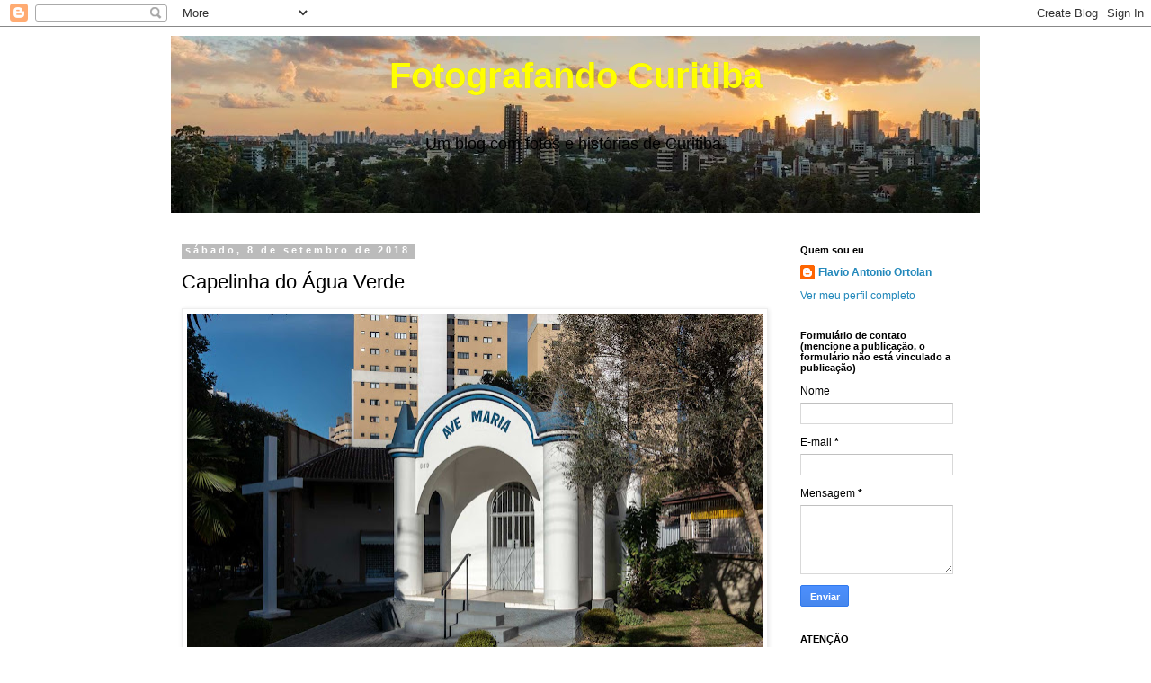

--- FILE ---
content_type: text/html; charset=UTF-8
request_url: https://www.fotografandocuritiba.com.br/2018/09/capelinha-do-agua-verde.html
body_size: 17968
content:
<!DOCTYPE html>
<html class='v2' dir='ltr' xmlns='http://www.w3.org/1999/xhtml' xmlns:b='http://www.google.com/2005/gml/b' xmlns:data='http://www.google.com/2005/gml/data' xmlns:expr='http://www.google.com/2005/gml/expr'>
<head>
<link href='https://www.blogger.com/static/v1/widgets/335934321-css_bundle_v2.css' rel='stylesheet' type='text/css'/>
<meta content='width=1100' name='viewport'/>
<meta content='text/html; charset=UTF-8' http-equiv='Content-Type'/>
<meta content='blogger' name='generator'/>
<link href='https://www.fotografandocuritiba.com.br/favicon.ico' rel='icon' type='image/x-icon'/>
<link href='https://www.fotografandocuritiba.com.br/2018/09/capelinha-do-agua-verde.html' rel='canonical'/>
<link rel="alternate" type="application/atom+xml" title="Fotografando Curitiba - Atom" href="https://www.fotografandocuritiba.com.br/feeds/posts/default" />
<link rel="alternate" type="application/rss+xml" title="Fotografando Curitiba - RSS" href="https://www.fotografandocuritiba.com.br/feeds/posts/default?alt=rss" />
<link rel="service.post" type="application/atom+xml" title="Fotografando Curitiba - Atom" href="https://www.blogger.com/feeds/3739868001190352638/posts/default" />

<link rel="alternate" type="application/atom+xml" title="Fotografando Curitiba - Atom" href="https://www.fotografandocuritiba.com.br/feeds/8381725426012862277/comments/default" />
<!--Can't find substitution for tag [blog.ieCssRetrofitLinks]-->
<link href='https://blogger.googleusercontent.com/img/b/R29vZ2xl/AVvXsEjY4GOjw3LSDSp1A6jq1AOGa4vtrJT2NQP-U7bAZY7Cvw3F-zOxvhey0ZzQQmG5z0jGvf0AdD5VW1GwbUMwPq6S0vSEmTYT_8ByFQVNxRUDs1hSwT4V9FaBozoK4ByBiS37g23TK1Qk8z4/s640/20180721164209_FAO__DSC2120blog.jpg' rel='image_src'/>
<meta content='https://www.fotografandocuritiba.com.br/2018/09/capelinha-do-agua-verde.html' property='og:url'/>
<meta content='Capelinha do Água Verde' property='og:title'/>
<meta content='Um blog com fotos e histórias de Curitiba. Cultura, arte, turismo, arquitetura, pessoas, fotografia e história.' property='og:description'/>
<meta content='https://blogger.googleusercontent.com/img/b/R29vZ2xl/AVvXsEjY4GOjw3LSDSp1A6jq1AOGa4vtrJT2NQP-U7bAZY7Cvw3F-zOxvhey0ZzQQmG5z0jGvf0AdD5VW1GwbUMwPq6S0vSEmTYT_8ByFQVNxRUDs1hSwT4V9FaBozoK4ByBiS37g23TK1Qk8z4/w1200-h630-p-k-no-nu/20180721164209_FAO__DSC2120blog.jpg' property='og:image'/>
<title>Fotografando Curitiba: Capelinha do Água Verde</title>
<style id='page-skin-1' type='text/css'><!--
/*
-----------------------------------------------
Blogger Template Style
Name:     Simple
Designer: Blogger
URL:      www.blogger.com
----------------------------------------------- */
/* Variable definitions
====================
<Variable name="keycolor" description="Main Color" type="color" default="#66bbdd"/>
<Group description="Page Text" selector="body">
<Variable name="body.font" description="Font" type="font"
default="normal normal 12px Arial, Tahoma, Helvetica, FreeSans, sans-serif"/>
<Variable name="body.text.color" description="Text Color" type="color" default="#222222"/>
</Group>
<Group description="Backgrounds" selector=".body-fauxcolumns-outer">
<Variable name="body.background.color" description="Outer Background" type="color" default="#66bbdd"/>
<Variable name="content.background.color" description="Main Background" type="color" default="#ffffff"/>
<Variable name="header.background.color" description="Header Background" type="color" default="transparent"/>
</Group>
<Group description="Links" selector=".main-outer">
<Variable name="link.color" description="Link Color" type="color" default="#2288bb"/>
<Variable name="link.visited.color" description="Visited Color" type="color" default="#888888"/>
<Variable name="link.hover.color" description="Hover Color" type="color" default="#33aaff"/>
</Group>
<Group description="Blog Title" selector=".header h1">
<Variable name="header.font" description="Font" type="font"
default="normal normal 60px Arial, Tahoma, Helvetica, FreeSans, sans-serif"/>
<Variable name="header.text.color" description="Title Color" type="color" default="#3399bb" />
</Group>
<Group description="Blog Description" selector=".header .description">
<Variable name="description.text.color" description="Description Color" type="color"
default="#777777" />
</Group>
<Group description="Tabs Text" selector=".tabs-inner .widget li a">
<Variable name="tabs.font" description="Font" type="font"
default="normal normal 14px Arial, Tahoma, Helvetica, FreeSans, sans-serif"/>
<Variable name="tabs.text.color" description="Text Color" type="color" default="#999999"/>
<Variable name="tabs.selected.text.color" description="Selected Color" type="color" default="#000000"/>
</Group>
<Group description="Tabs Background" selector=".tabs-outer .PageList">
<Variable name="tabs.background.color" description="Background Color" type="color" default="#f5f5f5"/>
<Variable name="tabs.selected.background.color" description="Selected Color" type="color" default="#eeeeee"/>
</Group>
<Group description="Post Title" selector="h3.post-title, .comments h4">
<Variable name="post.title.font" description="Font" type="font"
default="normal normal 22px Arial, Tahoma, Helvetica, FreeSans, sans-serif"/>
</Group>
<Group description="Date Header" selector=".date-header">
<Variable name="date.header.color" description="Text Color" type="color"
default="#000000"/>
<Variable name="date.header.background.color" description="Background Color" type="color"
default="transparent"/>
<Variable name="date.header.font" description="Text Font" type="font"
default="normal bold 11px Arial, Tahoma, Helvetica, FreeSans, sans-serif"/>
<Variable name="date.header.padding" description="Date Header Padding" type="string" default="inherit"/>
<Variable name="date.header.letterspacing" description="Date Header Letter Spacing" type="string" default="inherit"/>
<Variable name="date.header.margin" description="Date Header Margin" type="string" default="inherit"/>
</Group>
<Group description="Post Footer" selector=".post-footer">
<Variable name="post.footer.text.color" description="Text Color" type="color" default="#666666"/>
<Variable name="post.footer.background.color" description="Background Color" type="color"
default="#f9f9f9"/>
<Variable name="post.footer.border.color" description="Shadow Color" type="color" default="#eeeeee"/>
</Group>
<Group description="Gadgets" selector="h2">
<Variable name="widget.title.font" description="Title Font" type="font"
default="normal bold 11px Arial, Tahoma, Helvetica, FreeSans, sans-serif"/>
<Variable name="widget.title.text.color" description="Title Color" type="color" default="#000000"/>
<Variable name="widget.alternate.text.color" description="Alternate Color" type="color" default="#999999"/>
</Group>
<Group description="Images" selector=".main-inner">
<Variable name="image.background.color" description="Background Color" type="color" default="#ffffff"/>
<Variable name="image.border.color" description="Border Color" type="color" default="#eeeeee"/>
<Variable name="image.text.color" description="Caption Text Color" type="color" default="#000000"/>
</Group>
<Group description="Accents" selector=".content-inner">
<Variable name="body.rule.color" description="Separator Line Color" type="color" default="#eeeeee"/>
<Variable name="tabs.border.color" description="Tabs Border Color" type="color" default="transparent"/>
</Group>
<Variable name="body.background" description="Body Background" type="background"
color="#ffffff" default="$(color) none repeat scroll top left"/>
<Variable name="body.background.override" description="Body Background Override" type="string" default=""/>
<Variable name="body.background.gradient.cap" description="Body Gradient Cap" type="url"
default="url(https://resources.blogblog.com/blogblog/data/1kt/simple/gradients_light.png)"/>
<Variable name="body.background.gradient.tile" description="Body Gradient Tile" type="url"
default="url(https://resources.blogblog.com/blogblog/data/1kt/simple/body_gradient_tile_light.png)"/>
<Variable name="content.background.color.selector" description="Content Background Color Selector" type="string" default=".content-inner"/>
<Variable name="content.padding" description="Content Padding" type="length" default="10px" min="0" max="100px"/>
<Variable name="content.padding.horizontal" description="Content Horizontal Padding" type="length" default="10px" min="0" max="100px"/>
<Variable name="content.shadow.spread" description="Content Shadow Spread" type="length" default="40px" min="0" max="100px"/>
<Variable name="content.shadow.spread.webkit" description="Content Shadow Spread (WebKit)" type="length" default="5px" min="0" max="100px"/>
<Variable name="content.shadow.spread.ie" description="Content Shadow Spread (IE)" type="length" default="10px" min="0" max="100px"/>
<Variable name="main.border.width" description="Main Border Width" type="length" default="0" min="0" max="10px"/>
<Variable name="header.background.gradient" description="Header Gradient" type="url" default="none"/>
<Variable name="header.shadow.offset.left" description="Header Shadow Offset Left" type="length" default="-1px" min="-50px" max="50px"/>
<Variable name="header.shadow.offset.top" description="Header Shadow Offset Top" type="length" default="-1px" min="-50px" max="50px"/>
<Variable name="header.shadow.spread" description="Header Shadow Spread" type="length" default="1px" min="0" max="100px"/>
<Variable name="header.padding" description="Header Padding" type="length" default="30px" min="0" max="100px"/>
<Variable name="header.border.size" description="Header Border Size" type="length" default="1px" min="0" max="10px"/>
<Variable name="header.bottom.border.size" description="Header Bottom Border Size" type="length" default="1px" min="0" max="10px"/>
<Variable name="header.border.horizontalsize" description="Header Horizontal Border Size" type="length" default="0" min="0" max="10px"/>
<Variable name="description.text.size" description="Description Text Size" type="string" default="140%"/>
<Variable name="tabs.margin.top" description="Tabs Margin Top" type="length" default="0" min="0" max="100px"/>
<Variable name="tabs.margin.side" description="Tabs Side Margin" type="length" default="30px" min="0" max="100px"/>
<Variable name="tabs.background.gradient" description="Tabs Background Gradient" type="url"
default="url(https://resources.blogblog.com/blogblog/data/1kt/simple/gradients_light.png)"/>
<Variable name="tabs.border.width" description="Tabs Border Width" type="length" default="1px" min="0" max="10px"/>
<Variable name="tabs.bevel.border.width" description="Tabs Bevel Border Width" type="length" default="1px" min="0" max="10px"/>
<Variable name="post.margin.bottom" description="Post Bottom Margin" type="length" default="25px" min="0" max="100px"/>
<Variable name="image.border.small.size" description="Image Border Small Size" type="length" default="2px" min="0" max="10px"/>
<Variable name="image.border.large.size" description="Image Border Large Size" type="length" default="5px" min="0" max="10px"/>
<Variable name="page.width.selector" description="Page Width Selector" type="string" default=".region-inner"/>
<Variable name="page.width" description="Page Width" type="string" default="auto"/>
<Variable name="main.section.margin" description="Main Section Margin" type="length" default="15px" min="0" max="100px"/>
<Variable name="main.padding" description="Main Padding" type="length" default="15px" min="0" max="100px"/>
<Variable name="main.padding.top" description="Main Padding Top" type="length" default="30px" min="0" max="100px"/>
<Variable name="main.padding.bottom" description="Main Padding Bottom" type="length" default="30px" min="0" max="100px"/>
<Variable name="paging.background"
color="#ffffff"
description="Background of blog paging area" type="background"
default="transparent none no-repeat scroll top center"/>
<Variable name="footer.bevel" description="Bevel border length of footer" type="length" default="0" min="0" max="10px"/>
<Variable name="mobile.background.overlay" description="Mobile Background Overlay" type="string"
default="transparent none repeat scroll top left"/>
<Variable name="mobile.background.size" description="Mobile Background Size" type="string" default="auto"/>
<Variable name="mobile.button.color" description="Mobile Button Color" type="color" default="#ffffff" />
<Variable name="startSide" description="Side where text starts in blog language" type="automatic" default="left"/>
<Variable name="endSide" description="Side where text ends in blog language" type="automatic" default="right"/>
*/
/* Content
----------------------------------------------- */
body {
font: normal normal 12px 'Trebuchet MS', Trebuchet, Verdana, sans-serif;
color: #000000;
background: #ffffff none repeat scroll top left;
padding: 0 0 0 0;
}
html body .region-inner {
min-width: 0;
max-width: 100%;
width: auto;
}
h2 {
font-size: 22px;
}
a:link {
text-decoration:none;
color: #2288bb;
}
a:visited {
text-decoration:none;
color: #888888;
}
a:hover {
text-decoration:underline;
color: #33aaff;
}
.body-fauxcolumn-outer .fauxcolumn-inner {
background: transparent none repeat scroll top left;
_background-image: none;
}
.body-fauxcolumn-outer .cap-top {
position: absolute;
z-index: 1;
height: 400px;
width: 100%;
}
.body-fauxcolumn-outer .cap-top .cap-left {
width: 100%;
background: transparent none repeat-x scroll top left;
_background-image: none;
}
.content-outer {
-moz-box-shadow: 0 0 0 rgba(0, 0, 0, .15);
-webkit-box-shadow: 0 0 0 rgba(0, 0, 0, .15);
-goog-ms-box-shadow: 0 0 0 #333333;
box-shadow: 0 0 0 rgba(0, 0, 0, .15);
margin-bottom: 1px;
}
.content-inner {
padding: 10px 40px;
}
.content-inner {
background-color: #ffffff;
}
/* Header
----------------------------------------------- */
.header-outer {
background: transparent none repeat-x scroll 0 -400px;
_background-image: none;
}
.Header h1 {
font: normal bold 40px 'Trebuchet MS', Trebuchet, sans-serif;
color: #ffff00;
text-shadow: 0 0 0 rgba(0, 0, 0, .2);
}
.Header h1 a {
color: #ffff00;
}
.Header .description {
font-size: 18px;
color: #000000;
}
.header-inner .Header .titlewrapper {
padding: 22px 0;
}
.header-inner .Header .descriptionwrapper {
padding: 0 0;
}
/* Tabs
----------------------------------------------- */
.tabs-inner .section:first-child {
border-top: 0 solid #dddddd;
}
.tabs-inner .section:first-child ul {
margin-top: -1px;
border-top: 1px solid #dddddd;
border-left: 1px solid #dddddd;
border-right: 1px solid #dddddd;
}
.tabs-inner .widget ul {
background: transparent none repeat-x scroll 0 -800px;
_background-image: none;
border-bottom: 1px solid #dddddd;
margin-top: 0;
margin-left: -30px;
margin-right: -30px;
}
.tabs-inner .widget li a {
display: inline-block;
padding: .6em 1em;
font: normal normal 12px 'Trebuchet MS', Trebuchet, Verdana, sans-serif;
color: #000000;
border-left: 1px solid #ffffff;
border-right: 1px solid #dddddd;
}
.tabs-inner .widget li:first-child a {
border-left: none;
}
.tabs-inner .widget li.selected a, .tabs-inner .widget li a:hover {
color: #000000;
background-color: #eeeeee;
text-decoration: none;
}
/* Columns
----------------------------------------------- */
.main-outer {
border-top: 0 solid transparent;
}
.fauxcolumn-left-outer .fauxcolumn-inner {
border-right: 1px solid transparent;
}
.fauxcolumn-right-outer .fauxcolumn-inner {
border-left: 1px solid transparent;
}
/* Headings
----------------------------------------------- */
div.widget > h2,
div.widget h2.title {
margin: 0 0 1em 0;
font: normal bold 11px 'Trebuchet MS',Trebuchet,Verdana,sans-serif;
color: #000000;
}
/* Widgets
----------------------------------------------- */
.widget .zippy {
color: #999999;
text-shadow: 2px 2px 1px rgba(0, 0, 0, .1);
}
.widget .popular-posts ul {
list-style: none;
}
/* Posts
----------------------------------------------- */
h2.date-header {
font: normal bold 11px Arial, Tahoma, Helvetica, FreeSans, sans-serif;
}
.date-header span {
background-color: #bbbbbb;
color: #ffffff;
padding: 0.4em;
letter-spacing: 3px;
margin: inherit;
}
.main-inner {
padding-top: 35px;
padding-bottom: 65px;
}
.main-inner .column-center-inner {
padding: 0 0;
}
.main-inner .column-center-inner .section {
margin: 0 1em;
}
.post {
margin: 0 0 45px 0;
}
h3.post-title, .comments h4 {
font: normal normal 22px 'Trebuchet MS',Trebuchet,Verdana,sans-serif;
margin: .75em 0 0;
}
.post-body {
font-size: 110%;
line-height: 1.4;
position: relative;
}
.post-body img, .post-body .tr-caption-container, .Profile img, .Image img,
.BlogList .item-thumbnail img {
padding: 2px;
background: #ffffff;
border: 1px solid #eeeeee;
-moz-box-shadow: 1px 1px 5px rgba(0, 0, 0, .1);
-webkit-box-shadow: 1px 1px 5px rgba(0, 0, 0, .1);
box-shadow: 1px 1px 5px rgba(0, 0, 0, .1);
}
.post-body img, .post-body .tr-caption-container {
padding: 5px;
}
.post-body .tr-caption-container {
color: #000000;
}
.post-body .tr-caption-container img {
padding: 0;
background: transparent;
border: none;
-moz-box-shadow: 0 0 0 rgba(0, 0, 0, .1);
-webkit-box-shadow: 0 0 0 rgba(0, 0, 0, .1);
box-shadow: 0 0 0 rgba(0, 0, 0, .1);
}
.post-header {
margin: 0 0 1.5em;
line-height: 1.6;
font-size: 90%;
}
.post-footer {
margin: 20px -2px 0;
padding: 5px 10px;
color: #666666;
background-color: #eeeeee;
border-bottom: 1px solid #eeeeee;
line-height: 1.6;
font-size: 90%;
}
#comments .comment-author {
padding-top: 1.5em;
border-top: 1px solid transparent;
background-position: 0 1.5em;
}
#comments .comment-author:first-child {
padding-top: 0;
border-top: none;
}
.avatar-image-container {
margin: .2em 0 0;
}
#comments .avatar-image-container img {
border: 1px solid #eeeeee;
}
/* Comments
----------------------------------------------- */
.comments .comments-content .icon.blog-author {
background-repeat: no-repeat;
background-image: url([data-uri]);
}
.comments .comments-content .loadmore a {
border-top: 1px solid #999999;
border-bottom: 1px solid #999999;
}
.comments .comment-thread.inline-thread {
background-color: #eeeeee;
}
.comments .continue {
border-top: 2px solid #999999;
}
/* Accents
---------------------------------------------- */
.section-columns td.columns-cell {
border-left: 1px solid transparent;
}
.blog-pager {
background: transparent url(//www.blogblog.com/1kt/simple/paging_dot.png) repeat-x scroll top center;
}
.blog-pager-older-link, .home-link,
.blog-pager-newer-link {
background-color: #ffffff;
padding: 5px;
}
.footer-outer {
border-top: 1px dashed #bbbbbb;
}
/* Mobile
----------------------------------------------- */
body.mobile  {
background-size: auto;
}
.mobile .body-fauxcolumn-outer {
background: transparent none repeat scroll top left;
}
.mobile .body-fauxcolumn-outer .cap-top {
background-size: 100% auto;
}
.mobile .content-outer {
-webkit-box-shadow: 0 0 3px rgba(0, 0, 0, .15);
box-shadow: 0 0 3px rgba(0, 0, 0, .15);
}
.mobile .tabs-inner .widget ul {
margin-left: 0;
margin-right: 0;
}
.mobile .post {
margin: 0;
}
.mobile .main-inner .column-center-inner .section {
margin: 0;
}
.mobile .date-header span {
padding: 0.1em 10px;
margin: 0 -10px;
}
.mobile h3.post-title {
margin: 0;
}
.mobile .blog-pager {
background: transparent none no-repeat scroll top center;
}
.mobile .footer-outer {
border-top: none;
}
.mobile .main-inner, .mobile .footer-inner {
background-color: #ffffff;
}
.mobile-index-contents {
color: #000000;
}
.mobile-link-button {
background-color: #2288bb;
}
.mobile-link-button a:link, .mobile-link-button a:visited {
color: #ffffff;
}
.mobile .tabs-inner .section:first-child {
border-top: none;
}
.mobile .tabs-inner .PageList .widget-content {
background-color: #eeeeee;
color: #000000;
border-top: 1px solid #dddddd;
border-bottom: 1px solid #dddddd;
}
.mobile .tabs-inner .PageList .widget-content .pagelist-arrow {
border-left: 1px solid #dddddd;
}
/* centraliza o título do blog */
#header-inner img {margin: 0 auto !important;}
#header-inner {text-align: Center ;}
--></style>
<style id='template-skin-1' type='text/css'><!--
body {
min-width: 980px;
}
.content-outer, .content-fauxcolumn-outer, .region-inner {
min-width: 980px;
max-width: 980px;
_width: 980px;
}
.main-inner .columns {
padding-left: 0;
padding-right: 230px;
}
.main-inner .fauxcolumn-center-outer {
left: 0;
right: 230px;
/* IE6 does not respect left and right together */
_width: expression(this.parentNode.offsetWidth -
parseInt("0") -
parseInt("230px") + 'px');
}
.main-inner .fauxcolumn-left-outer {
width: 0;
}
.main-inner .fauxcolumn-right-outer {
width: 230px;
}
.main-inner .column-left-outer {
width: 0;
right: 100%;
margin-left: -0;
}
.main-inner .column-right-outer {
width: 230px;
margin-right: -230px;
}
#layout {
min-width: 0;
}
#layout .content-outer {
min-width: 0;
width: 800px;
}
#layout .region-inner {
min-width: 0;
width: auto;
}
--></style>
<!-- Google tag (gtag.js) -->
<script async='true' src='https://www.googletagmanager.com/gtag/js?id=G-X2E563KZBX'></script>
<script>
        window.dataLayer = window.dataLayer || [];
        function gtag(){dataLayer.push(arguments);}
        gtag('js', new Date());
        gtag('config', 'G-X2E563KZBX');
      </script>
<link href='https://www.blogger.com/dyn-css/authorization.css?targetBlogID=3739868001190352638&amp;zx=c5ee6333-c41b-4ccb-9145-6f050582cc24' media='none' onload='if(media!=&#39;all&#39;)media=&#39;all&#39;' rel='stylesheet'/><noscript><link href='https://www.blogger.com/dyn-css/authorization.css?targetBlogID=3739868001190352638&amp;zx=c5ee6333-c41b-4ccb-9145-6f050582cc24' rel='stylesheet'/></noscript>
<meta name='google-adsense-platform-account' content='ca-host-pub-1556223355139109'/>
<meta name='google-adsense-platform-domain' content='blogspot.com'/>

<!-- data-ad-client=ca-pub-8356039939475040 -->

</head>
<style>
	#Attribution1 {
	display: none;
	}
	</style>
<body class='loading'>
<div class='navbar section' id='navbar' name='Navbar'><div class='widget Navbar' data-version='1' id='Navbar1'><script type="text/javascript">
    function setAttributeOnload(object, attribute, val) {
      if(window.addEventListener) {
        window.addEventListener('load',
          function(){ object[attribute] = val; }, false);
      } else {
        window.attachEvent('onload', function(){ object[attribute] = val; });
      }
    }
  </script>
<div id="navbar-iframe-container"></div>
<script type="text/javascript" src="https://apis.google.com/js/platform.js"></script>
<script type="text/javascript">
      gapi.load("gapi.iframes:gapi.iframes.style.bubble", function() {
        if (gapi.iframes && gapi.iframes.getContext) {
          gapi.iframes.getContext().openChild({
              url: 'https://www.blogger.com/navbar/3739868001190352638?po\x3d8381725426012862277\x26origin\x3dhttps://www.fotografandocuritiba.com.br',
              where: document.getElementById("navbar-iframe-container"),
              id: "navbar-iframe"
          });
        }
      });
    </script><script type="text/javascript">
(function() {
var script = document.createElement('script');
script.type = 'text/javascript';
script.src = '//pagead2.googlesyndication.com/pagead/js/google_top_exp.js';
var head = document.getElementsByTagName('head')[0];
if (head) {
head.appendChild(script);
}})();
</script>
</div></div>
<div class='body-fauxcolumns'>
<div class='fauxcolumn-outer body-fauxcolumn-outer'>
<div class='cap-top'>
<div class='cap-left'></div>
<div class='cap-right'></div>
</div>
<div class='fauxborder-left'>
<div class='fauxborder-right'></div>
<div class='fauxcolumn-inner'>
</div>
</div>
<div class='cap-bottom'>
<div class='cap-left'></div>
<div class='cap-right'></div>
</div>
</div>
</div>
<div class='content'>
<div class='content-fauxcolumns'>
<div class='fauxcolumn-outer content-fauxcolumn-outer'>
<div class='cap-top'>
<div class='cap-left'></div>
<div class='cap-right'></div>
</div>
<div class='fauxborder-left'>
<div class='fauxborder-right'></div>
<div class='fauxcolumn-inner'>
</div>
</div>
<div class='cap-bottom'>
<div class='cap-left'></div>
<div class='cap-right'></div>
</div>
</div>
</div>
<div class='content-outer'>
<div class='content-cap-top cap-top'>
<div class='cap-left'></div>
<div class='cap-right'></div>
</div>
<div class='fauxborder-left content-fauxborder-left'>
<div class='fauxborder-right content-fauxborder-right'></div>
<div class='content-inner'>
<header>
<div class='header-outer'>
<div class='header-cap-top cap-top'>
<div class='cap-left'></div>
<div class='cap-right'></div>
</div>
<div class='fauxborder-left header-fauxborder-left'>
<div class='fauxborder-right header-fauxborder-right'></div>
<div class='region-inner header-inner'>
<div class='header section' id='header' name='Cabeçalho'><div class='widget Header' data-version='1' id='Header1'>
<div id='header-inner' style='background-image: url("https://blogger.googleusercontent.com/img/b/R29vZ2xl/AVvXsEj2m6az9ClUx-qHU9ienM9NNqkM1XNABhZZ5d8PaG3T6eBZcUEiZ7PZ11YBYrL4vXh0Uu79hyq3_liTiYjKP29wbMeFBsvMDEzbJAFfSc3CBfIYsA3Nxo0tOeJOkiujz-NDFP0GHAnKGo5B/s900/20141220195439_FAO__DSC3079_blog.jpg"); background-position: left; min-height: 197px; _height: 197px; background-repeat: no-repeat; '>
<div class='titlewrapper' style='background: transparent'>
<h1 class='title' style='background: transparent; border-width: 0px'>
<a href='https://www.fotografandocuritiba.com.br/'>
Fotografando Curitiba
</a>
</h1>
</div>
<div class='descriptionwrapper'>
<p class='description'><span>Um blog com fotos e histórias de Curitiba.</span></p>
</div>
</div>
</div></div>
</div>
</div>
<div class='header-cap-bottom cap-bottom'>
<div class='cap-left'></div>
<div class='cap-right'></div>
</div>
</div>
</header>
<div class='tabs-outer'>
<div class='tabs-cap-top cap-top'>
<div class='cap-left'></div>
<div class='cap-right'></div>
</div>
<div class='fauxborder-left tabs-fauxborder-left'>
<div class='fauxborder-right tabs-fauxborder-right'></div>
<div class='region-inner tabs-inner'>
<div class='tabs no-items section' id='crosscol' name='Entre colunas'></div>
<div class='tabs no-items section' id='crosscol-overflow' name='Cross-Column 2'></div>
</div>
</div>
<div class='tabs-cap-bottom cap-bottom'>
<div class='cap-left'></div>
<div class='cap-right'></div>
</div>
</div>
<div class='main-outer'>
<div class='main-cap-top cap-top'>
<div class='cap-left'></div>
<div class='cap-right'></div>
</div>
<div class='fauxborder-left main-fauxborder-left'>
<div class='fauxborder-right main-fauxborder-right'></div>
<div class='region-inner main-inner'>
<div class='columns fauxcolumns'>
<div class='fauxcolumn-outer fauxcolumn-center-outer'>
<div class='cap-top'>
<div class='cap-left'></div>
<div class='cap-right'></div>
</div>
<div class='fauxborder-left'>
<div class='fauxborder-right'></div>
<div class='fauxcolumn-inner'>
</div>
</div>
<div class='cap-bottom'>
<div class='cap-left'></div>
<div class='cap-right'></div>
</div>
</div>
<div class='fauxcolumn-outer fauxcolumn-left-outer'>
<div class='cap-top'>
<div class='cap-left'></div>
<div class='cap-right'></div>
</div>
<div class='fauxborder-left'>
<div class='fauxborder-right'></div>
<div class='fauxcolumn-inner'>
</div>
</div>
<div class='cap-bottom'>
<div class='cap-left'></div>
<div class='cap-right'></div>
</div>
</div>
<div class='fauxcolumn-outer fauxcolumn-right-outer'>
<div class='cap-top'>
<div class='cap-left'></div>
<div class='cap-right'></div>
</div>
<div class='fauxborder-left'>
<div class='fauxborder-right'></div>
<div class='fauxcolumn-inner'>
</div>
</div>
<div class='cap-bottom'>
<div class='cap-left'></div>
<div class='cap-right'></div>
</div>
</div>
<!-- corrects IE6 width calculation -->
<div class='columns-inner'>
<div class='column-center-outer'>
<div class='column-center-inner'>
<div class='main section' id='main' name='Principal'><div class='widget Blog' data-version='1' id='Blog1'>
<div class='blog-posts hfeed'>

          <div class="date-outer">
        
<h2 class='date-header'><span>sábado, 8 de setembro de 2018</span></h2>

          <div class="date-posts">
        
<div class='post-outer'>
<div class='post hentry' itemprop='blogPost' itemscope='itemscope' itemtype='http://schema.org/BlogPosting'>
<meta content='https://blogger.googleusercontent.com/img/b/R29vZ2xl/AVvXsEjY4GOjw3LSDSp1A6jq1AOGa4vtrJT2NQP-U7bAZY7Cvw3F-zOxvhey0ZzQQmG5z0jGvf0AdD5VW1GwbUMwPq6S0vSEmTYT_8ByFQVNxRUDs1hSwT4V9FaBozoK4ByBiS37g23TK1Qk8z4/s640/20180721164209_FAO__DSC2120blog.jpg' itemprop='image_url'/>
<meta content='3739868001190352638' itemprop='blogId'/>
<meta content='8381725426012862277' itemprop='postId'/>
<a name='8381725426012862277'></a>
<h3 class='post-title entry-title' itemprop='name'>
Capelinha do Água Verde
</h3>
<div class='post-header'>
<div class='post-header-line-1'></div>
</div>
<div class='post-body entry-content' id='post-body-8381725426012862277' itemprop='description articleBody'>
<div class="separator" style="clear: both; text-align: center;">
<a href="https://blogger.googleusercontent.com/img/b/R29vZ2xl/AVvXsEjY4GOjw3LSDSp1A6jq1AOGa4vtrJT2NQP-U7bAZY7Cvw3F-zOxvhey0ZzQQmG5z0jGvf0AdD5VW1GwbUMwPq6S0vSEmTYT_8ByFQVNxRUDs1hSwT4V9FaBozoK4ByBiS37g23TK1Qk8z4/s1600/20180721164209_FAO__DSC2120blog.jpg" imageanchor="1" style="clear: left; float: left; margin-bottom: 1em; margin-right: 1em;"><img alt="Capelinha do Água Verde, ou Capela Imaculada Conceição (este é o nome oficial dela), na Avenida República Argentina" border="0" data-original-height="1067" data-original-width="1600" height="426" src="https://blogger.googleusercontent.com/img/b/R29vZ2xl/AVvXsEjY4GOjw3LSDSp1A6jq1AOGa4vtrJT2NQP-U7bAZY7Cvw3F-zOxvhey0ZzQQmG5z0jGvf0AdD5VW1GwbUMwPq6S0vSEmTYT_8ByFQVNxRUDs1hSwT4V9FaBozoK4ByBiS37g23TK1Qk8z4/s640/20180721164209_FAO__DSC2120blog.jpg" title="Capelinha do Água Verde" width="640" /></a></div>
<br />
<div class="separator" style="clear: both; text-align: center;">
<a href="https://blogger.googleusercontent.com/img/b/R29vZ2xl/AVvXsEh5X4ofjHxNpitsPBHGNowpSOjiudcL7-mDFb4GhbcUrDQSTdTndgGoK013YaB_UzIcCAuc4lxNMjHr4DYcGg8n_ymyeGhyphenhyphenxhaOT1Iw1r9xkYGQQ2ztQOX6Yk0gcToMNhIIxB2yhC1AuXg/s1600/20180721164242_FAO__DSC2121blog.jpg" imageanchor="1" style="clear: left; float: left; margin-bottom: 1em; margin-right: 1em;"><img alt="Capelinha do Água Verde, ou Capela Imaculada Conceição (este é o nome oficial dela), na Avenida República Argentina" border="0" data-original-height="1067" data-original-width="1600" height="426" src="https://blogger.googleusercontent.com/img/b/R29vZ2xl/AVvXsEh5X4ofjHxNpitsPBHGNowpSOjiudcL7-mDFb4GhbcUrDQSTdTndgGoK013YaB_UzIcCAuc4lxNMjHr4DYcGg8n_ymyeGhyphenhyphenxhaOT1Iw1r9xkYGQQ2ztQOX6Yk0gcToMNhIIxB2yhC1AuXg/s640/20180721164242_FAO__DSC2121blog.jpg" title="Capelinha do Água Verde" width="640" /></a></div>
<br />
<div class="separator" style="clear: both; text-align: center;">
<a href="https://blogger.googleusercontent.com/img/b/R29vZ2xl/AVvXsEiwUTQAJ-b3YihUHSMfkUIoist_atbym9wphy0eKtV6pN9bPXA3HnGIkBYgnW18dgc9X2HdzeuARMDJaTH_BMbcFzZxSa2l0-jhTLz1DqN47RM4pYqPdi2tsEBqZq796wmV8ybFCWMTonw/s1600/20180721164309_FAO__DSC2122blog.jpg" imageanchor="1" style="clear: left; float: left; margin-bottom: 1em; margin-right: 1em;"><img alt="Capelinha do Água Verde, ou Capela Imaculada Conceição (este é o nome oficial dela), na Avenida República Argentina" border="0" data-original-height="1067" data-original-width="1600" height="426" src="https://blogger.googleusercontent.com/img/b/R29vZ2xl/AVvXsEiwUTQAJ-b3YihUHSMfkUIoist_atbym9wphy0eKtV6pN9bPXA3HnGIkBYgnW18dgc9X2HdzeuARMDJaTH_BMbcFzZxSa2l0-jhTLz1DqN47RM4pYqPdi2tsEBqZq796wmV8ybFCWMTonw/s640/20180721164309_FAO__DSC2122blog.jpg" title="Capelinha do Água Verde" width="640" /></a></div>
<br />
A Capelinha do Água Verde, ou Capela Imaculada Conceição (este é o nome oficial dela), na Avenida República Argentina, esquina com a Avenida Água Verde, é uma Unidade de Interesse de Preservação.<br />
<br />
A capelinha foi construída 1879 por Luiz e Ana Moletta, quando imagino que era apenas uma capelinha ao lado de um caminho da então Colônia Dantas. Ela foi reconstruída em 1891 por Sebastião e Maria Moletta.<br />
Por volta de 1950 foi reconstruída novamente, desta vez mais afastada, dando espaço para o alargamento da Av. República Argentina. Mais tarde foi construído nos fundos da capelinha uma capela maior.<br />
<br />
A Colônia Dantas foi criada em 1878 por Manuel Pinto de Souza Dantas Filho, então presidente da província e a colonização inicial foi feita por 36 famílias italianas.<br />
<br />
A colônia deu origem aos atuais bairros do Água Verde, Vila Isabel e Guaíra.<br />
<br />
O pessoal da cidade costumava caçar e pescar na região, que tinha mata fechada e riacho com muitos peixes<br />
<br />
Dizem que o nome do Rio Água Verde, que nasce e cruza o bairro, indo desaguar no Rio Belém; deve-se a existência de algas que davam uma coloração esverdeada à água.<br />
<br />
Em 1880, quando da visita de D. Pedro II a província do Paraná ele esteve na Colônia Dantas. No dia 23 de maio daquele ano, depois de visitar a cadeia, o mercado, o quartel de polícia, o depósito de artigos bélicos e almoçar (por volta das nove e meia); partiu para a Colônia Santa Cândida. Na volta passou pela Colônia Argelina e foi visitar a Colônia Dantas.<br />
No seu diário não fez menção a capelinha ou ao rio. Fica difícil saber em que região da colônia ele esteve. Pode bem ter sido em um local antes do rio (isso é apenas especulação de minha parte).<br />
O que ele escreveu no diário sobre a visita à Colônia Dantas foi o seguinte:<br />
<br />
<blockquote class="tr_bq">
&#8220;&#8230; Enfim fui a um prazo dos da nova colônia Senador Dantas. O sítio é muito bonito. Terras, como quase todas carecendo de adubo tendo alguns dos colonos suas vacas ou cavalos, mas os da colônia Dantas aproveitam o esterco de uma cocheira vizinha. Muitos dos colonos preferem serviços na cidade e a indústria de transporte.&#8221;</blockquote>
<br />
Depois da visita o imperador ainda teve diversos compromissos, até a meia noite, quando voltou para a casa onde estava hospedado.<br />
<br />
Referências:<br />
<a name="more"></a><br />
<span style="font-size: x-small;">D. PEDRO II. <b>Diários</b>. Maço 37, Doc. 1057, Vol. 23. Arquivo da Casa Imperial do Brasil - POB. Transcrições gentilmente fornecidas pelo Museu Imperial/IBRAM/MinC.</span><br />
<span style="font-size: x-small;">DESTEFANI, Cid. Tempo de Colônia. <b>Gazeta do Povo</b>, Curitiba, 25 out. 2008. Disponível em: &lt;https://www.gazetadopovo.com.br/vida-e-cidadania/colunistas/nostalgia/tempo-de-colonia-b8t5mzwe01sruszk0cantfy32/&gt;. Acesso em: 8 set. 2018.</span>
<div style='clear: both;'></div>
</div>
<div class='post-footer'>
<div class='post-footer-line post-footer-line-1'><span class='post-author vcard'>
Postado por
<span class='fn' itemprop='author' itemscope='itemscope' itemtype='http://schema.org/Person'>
<meta content='https://www.blogger.com/profile/02372383478315334910' itemprop='url'/>
<a class='g-profile' href='https://www.blogger.com/profile/02372383478315334910' rel='author' title='author profile'>
<span itemprop='name'>Flavio Antonio Ortolan</span>
</a>
</span>
</span>
<span class='post-timestamp'>
às
<meta content='https://www.fotografandocuritiba.com.br/2018/09/capelinha-do-agua-verde.html' itemprop='url'/>
<a class='timestamp-link' href='https://www.fotografandocuritiba.com.br/2018/09/capelinha-do-agua-verde.html' rel='bookmark' title='permanent link'><abbr class='published' itemprop='datePublished' title='2018-09-08T06:00:00-03:00'>06:00</abbr></a>
</span>
<span class='post-comment-link'>
</span>
<span class='post-icons'>
</span>
<div class='post-share-buttons goog-inline-block'>
<a class='goog-inline-block share-button sb-email' href='https://www.blogger.com/share-post.g?blogID=3739868001190352638&postID=8381725426012862277&target=email' target='_blank' title='Enviar por e-mail'><span class='share-button-link-text'>Enviar por e-mail</span></a><a class='goog-inline-block share-button sb-blog' href='https://www.blogger.com/share-post.g?blogID=3739868001190352638&postID=8381725426012862277&target=blog' onclick='window.open(this.href, "_blank", "height=270,width=475"); return false;' target='_blank' title='Postar no blog!'><span class='share-button-link-text'>Postar no blog!</span></a><a class='goog-inline-block share-button sb-twitter' href='https://www.blogger.com/share-post.g?blogID=3739868001190352638&postID=8381725426012862277&target=twitter' target='_blank' title='Compartilhar no X'><span class='share-button-link-text'>Compartilhar no X</span></a><a class='goog-inline-block share-button sb-facebook' href='https://www.blogger.com/share-post.g?blogID=3739868001190352638&postID=8381725426012862277&target=facebook' onclick='window.open(this.href, "_blank", "height=430,width=640"); return false;' target='_blank' title='Compartilhar no Facebook'><span class='share-button-link-text'>Compartilhar no Facebook</span></a><a class='goog-inline-block share-button sb-pinterest' href='https://www.blogger.com/share-post.g?blogID=3739868001190352638&postID=8381725426012862277&target=pinterest' target='_blank' title='Compartilhar com o Pinterest'><span class='share-button-link-text'>Compartilhar com o Pinterest</span></a>
</div>
</div>
<div class='post-footer-line post-footer-line-2'><span class='post-labels'>
Marcadores:
<a href='https://www.fotografandocuritiba.com.br/search/label/%C3%81gua%20Verde' rel='tag'>Água Verde</a>,
<a href='https://www.fotografandocuritiba.com.br/search/label/capelinha' rel='tag'>capelinha</a>,
<a href='https://www.fotografandocuritiba.com.br/search/label/Curitiba' rel='tag'>Curitiba</a>,
<a href='https://www.fotografandocuritiba.com.br/search/label/igreja' rel='tag'>igreja</a>,
<a href='https://www.fotografandocuritiba.com.br/search/label/Unidade%20de%20Interesse%20de%20Preserva%C3%A7%C3%A3o' rel='tag'>Unidade de Interesse de Preservação</a>
</span>
</div>
<div class='post-footer-line post-footer-line-3'></div>
</div>
</div>
<div class='comments' id='comments'>
<a name='comments'></a>
</div>
</div>

        </div></div>
      
</div>
<div class='blog-pager' id='blog-pager'>
<span id='blog-pager-newer-link'>
<a class='blog-pager-newer-link' href='https://www.fotografandocuritiba.com.br/2018/09/outra-fachada-bonita-na-pe-agostinho.html' id='Blog1_blog-pager-newer-link' title='Postagem mais recente'>Postagem mais recente</a>
</span>
<span id='blog-pager-older-link'>
<a class='blog-pager-older-link' href='https://www.fotografandocuritiba.com.br/2018/09/amarela-com-azul.html' id='Blog1_blog-pager-older-link' title='Postagem mais antiga'>Postagem mais antiga</a>
</span>
<a class='home-link' href='https://www.fotografandocuritiba.com.br/'>Página inicial</a>
</div>
<div class='clear'></div>
<div class='post-feeds'>
</div>
</div></div>
</div>
</div>
<div class='column-left-outer'>
<div class='column-left-inner'>
<aside>
</aside>
</div>
</div>
<div class='column-right-outer'>
<div class='column-right-inner'>
<aside>
<div class='sidebar section' id='sidebar-right-1'><div class='widget Profile' data-version='1' id='Profile1'>
<h2>Quem sou eu</h2>
<div class='widget-content'>
<dl class='profile-datablock'>
<dt class='profile-data'>
<a class='profile-name-link g-profile' href='https://www.blogger.com/profile/02372383478315334910' rel='author' style='background-image: url(//www.blogger.com/img/logo-16.png);'>
Flavio Antonio Ortolan
</a>
</dt>
</dl>
<a class='profile-link' href='https://www.blogger.com/profile/02372383478315334910' rel='author'>Ver meu perfil completo</a>
<div class='clear'></div>
</div>
</div><div class='widget ContactForm' data-version='1' id='ContactForm2'>
<h2 class='title'>Formulário de contato (mencione a publicação, o formulário não está vinculado a publicação)</h2>
<div class='contact-form-widget'>
<div class='form'>
<form name='contact-form'>
<p></p>
Nome
<br/>
<input class='contact-form-name' id='ContactForm2_contact-form-name' name='name' size='30' type='text' value=''/>
<p></p>
E-mail
<span style='font-weight: bolder;'>*</span>
<br/>
<input class='contact-form-email' id='ContactForm2_contact-form-email' name='email' size='30' type='text' value=''/>
<p></p>
Mensagem
<span style='font-weight: bolder;'>*</span>
<br/>
<textarea class='contact-form-email-message' cols='25' id='ContactForm2_contact-form-email-message' name='email-message' rows='5'></textarea>
<p></p>
<input class='contact-form-button contact-form-button-submit' id='ContactForm2_contact-form-submit' type='button' value='Enviar'/>
<p></p>
<div style='text-align: center; max-width: 222px; width: 100%'>
<p class='contact-form-error-message' id='ContactForm2_contact-form-error-message'></p>
<p class='contact-form-success-message' id='ContactForm2_contact-form-success-message'></p>
</div>
</form>
</div>
</div>
<div class='clear'></div>
</div><div class='widget Text' data-version='1' id='Text1'>
<h2 class='title'>ATENÇÃO</h2>
<div class='widget-content'>
O formulário acima tem apresentado problemas. Enquanto a Google não resolve, você pode entrar em contato pelo gmail.com usando o nome faortolan (o resto, você sabe).
</div>
<div class='clear'></div>
</div><div class='widget BlogArchive' data-version='1' id='BlogArchive1'>
<h2>Arquivo do blog</h2>
<div class='widget-content'>
<div id='ArchiveList'>
<div id='BlogArchive1_ArchiveList'>
<select id='BlogArchive1_ArchiveMenu'>
<option value=''>Arquivo do blog</option>
<option value='https://www.fotografandocuritiba.com.br/2026/01/'>janeiro 2026 (7)</option>
<option value='https://www.fotografandocuritiba.com.br/2025/12/'>dezembro 2025 (1)</option>
<option value='https://www.fotografandocuritiba.com.br/2025/11/'>novembro 2025 (7)</option>
<option value='https://www.fotografandocuritiba.com.br/2025/10/'>outubro 2025 (12)</option>
<option value='https://www.fotografandocuritiba.com.br/2025/09/'>setembro 2025 (19)</option>
<option value='https://www.fotografandocuritiba.com.br/2025/08/'>agosto 2025 (17)</option>
<option value='https://www.fotografandocuritiba.com.br/2025/07/'>julho 2025 (18)</option>
<option value='https://www.fotografandocuritiba.com.br/2025/06/'>junho 2025 (12)</option>
<option value='https://www.fotografandocuritiba.com.br/2025/05/'>maio 2025 (7)</option>
<option value='https://www.fotografandocuritiba.com.br/2025/04/'>abril 2025 (21)</option>
<option value='https://www.fotografandocuritiba.com.br/2025/03/'>março 2025 (13)</option>
<option value='https://www.fotografandocuritiba.com.br/2024/12/'>dezembro 2024 (9)</option>
<option value='https://www.fotografandocuritiba.com.br/2024/11/'>novembro 2024 (11)</option>
<option value='https://www.fotografandocuritiba.com.br/2024/10/'>outubro 2024 (20)</option>
<option value='https://www.fotografandocuritiba.com.br/2024/09/'>setembro 2024 (18)</option>
<option value='https://www.fotografandocuritiba.com.br/2024/08/'>agosto 2024 (25)</option>
<option value='https://www.fotografandocuritiba.com.br/2024/07/'>julho 2024 (27)</option>
<option value='https://www.fotografandocuritiba.com.br/2024/06/'>junho 2024 (25)</option>
<option value='https://www.fotografandocuritiba.com.br/2024/05/'>maio 2024 (17)</option>
<option value='https://www.fotografandocuritiba.com.br/2024/04/'>abril 2024 (9)</option>
<option value='https://www.fotografandocuritiba.com.br/2024/03/'>março 2024 (8)</option>
<option value='https://www.fotografandocuritiba.com.br/2024/02/'>fevereiro 2024 (10)</option>
<option value='https://www.fotografandocuritiba.com.br/2024/01/'>janeiro 2024 (14)</option>
<option value='https://www.fotografandocuritiba.com.br/2023/12/'>dezembro 2023 (16)</option>
<option value='https://www.fotografandocuritiba.com.br/2023/11/'>novembro 2023 (15)</option>
<option value='https://www.fotografandocuritiba.com.br/2023/10/'>outubro 2023 (10)</option>
<option value='https://www.fotografandocuritiba.com.br/2023/09/'>setembro 2023 (13)</option>
<option value='https://www.fotografandocuritiba.com.br/2023/08/'>agosto 2023 (23)</option>
<option value='https://www.fotografandocuritiba.com.br/2023/07/'>julho 2023 (21)</option>
<option value='https://www.fotografandocuritiba.com.br/2023/06/'>junho 2023 (22)</option>
<option value='https://www.fotografandocuritiba.com.br/2023/05/'>maio 2023 (23)</option>
<option value='https://www.fotografandocuritiba.com.br/2023/04/'>abril 2023 (9)</option>
<option value='https://www.fotografandocuritiba.com.br/2023/03/'>março 2023 (14)</option>
<option value='https://www.fotografandocuritiba.com.br/2023/02/'>fevereiro 2023 (12)</option>
<option value='https://www.fotografandocuritiba.com.br/2023/01/'>janeiro 2023 (13)</option>
<option value='https://www.fotografandocuritiba.com.br/2022/12/'>dezembro 2022 (10)</option>
<option value='https://www.fotografandocuritiba.com.br/2022/11/'>novembro 2022 (13)</option>
<option value='https://www.fotografandocuritiba.com.br/2022/10/'>outubro 2022 (21)</option>
<option value='https://www.fotografandocuritiba.com.br/2022/09/'>setembro 2022 (20)</option>
<option value='https://www.fotografandocuritiba.com.br/2022/08/'>agosto 2022 (18)</option>
<option value='https://www.fotografandocuritiba.com.br/2022/07/'>julho 2022 (22)</option>
<option value='https://www.fotografandocuritiba.com.br/2022/06/'>junho 2022 (20)</option>
<option value='https://www.fotografandocuritiba.com.br/2022/05/'>maio 2022 (24)</option>
<option value='https://www.fotografandocuritiba.com.br/2022/04/'>abril 2022 (23)</option>
<option value='https://www.fotografandocuritiba.com.br/2022/03/'>março 2022 (25)</option>
<option value='https://www.fotografandocuritiba.com.br/2022/02/'>fevereiro 2022 (20)</option>
<option value='https://www.fotografandocuritiba.com.br/2022/01/'>janeiro 2022 (20)</option>
<option value='https://www.fotografandocuritiba.com.br/2021/12/'>dezembro 2021 (23)</option>
<option value='https://www.fotografandocuritiba.com.br/2021/11/'>novembro 2021 (20)</option>
<option value='https://www.fotografandocuritiba.com.br/2021/10/'>outubro 2021 (14)</option>
<option value='https://www.fotografandocuritiba.com.br/2021/09/'>setembro 2021 (13)</option>
<option value='https://www.fotografandocuritiba.com.br/2021/08/'>agosto 2021 (16)</option>
<option value='https://www.fotografandocuritiba.com.br/2021/07/'>julho 2021 (15)</option>
<option value='https://www.fotografandocuritiba.com.br/2021/06/'>junho 2021 (15)</option>
<option value='https://www.fotografandocuritiba.com.br/2021/05/'>maio 2021 (7)</option>
<option value='https://www.fotografandocuritiba.com.br/2021/03/'>março 2021 (6)</option>
<option value='https://www.fotografandocuritiba.com.br/2021/02/'>fevereiro 2021 (13)</option>
<option value='https://www.fotografandocuritiba.com.br/2021/01/'>janeiro 2021 (14)</option>
<option value='https://www.fotografandocuritiba.com.br/2020/12/'>dezembro 2020 (12)</option>
<option value='https://www.fotografandocuritiba.com.br/2020/11/'>novembro 2020 (15)</option>
<option value='https://www.fotografandocuritiba.com.br/2020/10/'>outubro 2020 (15)</option>
<option value='https://www.fotografandocuritiba.com.br/2020/09/'>setembro 2020 (15)</option>
<option value='https://www.fotografandocuritiba.com.br/2020/08/'>agosto 2020 (16)</option>
<option value='https://www.fotografandocuritiba.com.br/2020/07/'>julho 2020 (29)</option>
<option value='https://www.fotografandocuritiba.com.br/2020/06/'>junho 2020 (30)</option>
<option value='https://www.fotografandocuritiba.com.br/2020/05/'>maio 2020 (31)</option>
<option value='https://www.fotografandocuritiba.com.br/2020/04/'>abril 2020 (30)</option>
<option value='https://www.fotografandocuritiba.com.br/2020/03/'>março 2020 (31)</option>
<option value='https://www.fotografandocuritiba.com.br/2020/02/'>fevereiro 2020 (29)</option>
<option value='https://www.fotografandocuritiba.com.br/2020/01/'>janeiro 2020 (31)</option>
<option value='https://www.fotografandocuritiba.com.br/2019/12/'>dezembro 2019 (31)</option>
<option value='https://www.fotografandocuritiba.com.br/2019/11/'>novembro 2019 (30)</option>
<option value='https://www.fotografandocuritiba.com.br/2019/10/'>outubro 2019 (31)</option>
<option value='https://www.fotografandocuritiba.com.br/2019/09/'>setembro 2019 (30)</option>
<option value='https://www.fotografandocuritiba.com.br/2019/08/'>agosto 2019 (31)</option>
<option value='https://www.fotografandocuritiba.com.br/2019/07/'>julho 2019 (31)</option>
<option value='https://www.fotografandocuritiba.com.br/2019/06/'>junho 2019 (30)</option>
<option value='https://www.fotografandocuritiba.com.br/2019/05/'>maio 2019 (31)</option>
<option value='https://www.fotografandocuritiba.com.br/2019/04/'>abril 2019 (30)</option>
<option value='https://www.fotografandocuritiba.com.br/2019/03/'>março 2019 (31)</option>
<option value='https://www.fotografandocuritiba.com.br/2019/02/'>fevereiro 2019 (28)</option>
<option value='https://www.fotografandocuritiba.com.br/2019/01/'>janeiro 2019 (31)</option>
<option value='https://www.fotografandocuritiba.com.br/2018/12/'>dezembro 2018 (31)</option>
<option value='https://www.fotografandocuritiba.com.br/2018/11/'>novembro 2018 (30)</option>
<option value='https://www.fotografandocuritiba.com.br/2018/10/'>outubro 2018 (24)</option>
<option value='https://www.fotografandocuritiba.com.br/2018/09/'>setembro 2018 (30)</option>
<option value='https://www.fotografandocuritiba.com.br/2018/08/'>agosto 2018 (31)</option>
<option value='https://www.fotografandocuritiba.com.br/2018/07/'>julho 2018 (31)</option>
<option value='https://www.fotografandocuritiba.com.br/2018/06/'>junho 2018 (30)</option>
<option value='https://www.fotografandocuritiba.com.br/2018/05/'>maio 2018 (31)</option>
<option value='https://www.fotografandocuritiba.com.br/2018/04/'>abril 2018 (30)</option>
<option value='https://www.fotografandocuritiba.com.br/2018/03/'>março 2018 (31)</option>
<option value='https://www.fotografandocuritiba.com.br/2018/02/'>fevereiro 2018 (28)</option>
<option value='https://www.fotografandocuritiba.com.br/2018/01/'>janeiro 2018 (31)</option>
<option value='https://www.fotografandocuritiba.com.br/2017/12/'>dezembro 2017 (31)</option>
<option value='https://www.fotografandocuritiba.com.br/2017/11/'>novembro 2017 (30)</option>
<option value='https://www.fotografandocuritiba.com.br/2017/10/'>outubro 2017 (31)</option>
<option value='https://www.fotografandocuritiba.com.br/2017/09/'>setembro 2017 (30)</option>
<option value='https://www.fotografandocuritiba.com.br/2017/08/'>agosto 2017 (31)</option>
<option value='https://www.fotografandocuritiba.com.br/2017/07/'>julho 2017 (31)</option>
<option value='https://www.fotografandocuritiba.com.br/2017/06/'>junho 2017 (30)</option>
<option value='https://www.fotografandocuritiba.com.br/2017/05/'>maio 2017 (31)</option>
<option value='https://www.fotografandocuritiba.com.br/2017/04/'>abril 2017 (30)</option>
<option value='https://www.fotografandocuritiba.com.br/2017/03/'>março 2017 (31)</option>
<option value='https://www.fotografandocuritiba.com.br/2017/02/'>fevereiro 2017 (28)</option>
<option value='https://www.fotografandocuritiba.com.br/2017/01/'>janeiro 2017 (31)</option>
<option value='https://www.fotografandocuritiba.com.br/2016/12/'>dezembro 2016 (31)</option>
<option value='https://www.fotografandocuritiba.com.br/2016/11/'>novembro 2016 (30)</option>
<option value='https://www.fotografandocuritiba.com.br/2016/10/'>outubro 2016 (31)</option>
<option value='https://www.fotografandocuritiba.com.br/2016/09/'>setembro 2016 (30)</option>
<option value='https://www.fotografandocuritiba.com.br/2016/08/'>agosto 2016 (20)</option>
<option value='https://www.fotografandocuritiba.com.br/2016/07/'>julho 2016 (31)</option>
<option value='https://www.fotografandocuritiba.com.br/2016/06/'>junho 2016 (30)</option>
<option value='https://www.fotografandocuritiba.com.br/2016/05/'>maio 2016 (31)</option>
<option value='https://www.fotografandocuritiba.com.br/2016/04/'>abril 2016 (30)</option>
<option value='https://www.fotografandocuritiba.com.br/2016/03/'>março 2016 (31)</option>
<option value='https://www.fotografandocuritiba.com.br/2016/02/'>fevereiro 2016 (29)</option>
<option value='https://www.fotografandocuritiba.com.br/2016/01/'>janeiro 2016 (31)</option>
<option value='https://www.fotografandocuritiba.com.br/2015/12/'>dezembro 2015 (31)</option>
<option value='https://www.fotografandocuritiba.com.br/2015/11/'>novembro 2015 (30)</option>
<option value='https://www.fotografandocuritiba.com.br/2015/10/'>outubro 2015 (31)</option>
<option value='https://www.fotografandocuritiba.com.br/2015/09/'>setembro 2015 (30)</option>
<option value='https://www.fotografandocuritiba.com.br/2015/08/'>agosto 2015 (30)</option>
<option value='https://www.fotografandocuritiba.com.br/2015/07/'>julho 2015 (16)</option>
</select>
</div>
</div>
<div class='clear'></div>
</div>
</div></div>
</aside>
</div>
</div>
</div>
<div style='clear: both'></div>
<!-- columns -->
</div>
<!-- main -->
</div>
</div>
<div class='main-cap-bottom cap-bottom'>
<div class='cap-left'></div>
<div class='cap-right'></div>
</div>
</div>
<footer>
<div class='footer-outer'>
<div class='footer-cap-top cap-top'>
<div class='cap-left'></div>
<div class='cap-right'></div>
</div>
<div class='fauxborder-left footer-fauxborder-left'>
<div class='fauxborder-right footer-fauxborder-right'></div>
<div class='region-inner footer-inner'>
<div class='foot section' id='footer-1'><div class='widget Label' data-version='1' id='Label2'>
<h2>Marcadores</h2>
<div class='widget-content cloud-label-widget-content'>
<span class='label-size label-size-5'>
<a dir='ltr' href='https://www.fotografandocuritiba.com.br/search/label/Curitiba'>Curitiba</a>
</span>
<span class='label-size label-size-5'>
<a dir='ltr' href='https://www.fotografandocuritiba.com.br/search/label/casa'>casa</a>
</span>
<span class='label-size label-size-4'>
<a dir='ltr' href='https://www.fotografandocuritiba.com.br/search/label/Centro'>Centro</a>
</span>
<span class='label-size label-size-4'>
<a dir='ltr' href='https://www.fotografandocuritiba.com.br/search/label/Unidade%20de%20Interesse%20de%20Preserva%C3%A7%C3%A3o'>Unidade de Interesse de Preservação</a>
</span>
<span class='label-size label-size-4'>
<a dir='ltr' href='https://www.fotografandocuritiba.com.br/search/label/S%C3%A3o%20Francisco'>São Francisco</a>
</span>
<span class='label-size label-size-4'>
<a dir='ltr' href='https://www.fotografandocuritiba.com.br/search/label/pr%C3%A9dio'>prédio</a>
</span>
<span class='label-size label-size-4'>
<a dir='ltr' href='https://www.fotografandocuritiba.com.br/search/label/gente%20curitibana'>gente curitibana</a>
</span>
<span class='label-size label-size-4'>
<a dir='ltr' href='https://www.fotografandocuritiba.com.br/search/label/Casa%20de%20Madeira'>Casa de Madeira</a>
</span>
<span class='label-size label-size-4'>
<a dir='ltr' href='https://www.fotografandocuritiba.com.br/search/label/edif%C3%ADcio'>edifício</a>
</span>
<span class='label-size label-size-4'>
<a dir='ltr' href='https://www.fotografandocuritiba.com.br/search/label/pra%C3%A7a'>praça</a>
</span>
<span class='label-size label-size-4'>
<a dir='ltr' href='https://www.fotografandocuritiba.com.br/search/label/ornamento%20de%20ferro'>ornamento de ferro</a>
</span>
<span class='label-size label-size-4'>
<a dir='ltr' href='https://www.fotografandocuritiba.com.br/search/label/muros%20cercas%20e%20grades'>muros cercas e grades</a>
</span>
<span class='label-size label-size-4'>
<a dir='ltr' href='https://www.fotografandocuritiba.com.br/search/label/Patrim%C3%B4nio%20Cultural%20do%20Paran%C3%A1'>Patrimônio Cultural do Paraná</a>
</span>
<span class='label-size label-size-4'>
<a dir='ltr' href='https://www.fotografandocuritiba.com.br/search/label/Arquitetura%20Moderna'>Arquitetura Moderna</a>
</span>
<span class='label-size label-size-4'>
<a dir='ltr' href='https://www.fotografandocuritiba.com.br/search/label/escultura'>escultura</a>
</span>
<span class='label-size label-size-3'>
<a dir='ltr' href='https://www.fotografandocuritiba.com.br/search/label/Centro%20C%C3%ADvico'>Centro Cívico</a>
</span>
<span class='label-size label-size-3'>
<a dir='ltr' href='https://www.fotografandocuritiba.com.br/search/label/Rebou%C3%A7as'>Rebouças</a>
</span>
<span class='label-size label-size-3'>
<a dir='ltr' href='https://www.fotografandocuritiba.com.br/search/label/escola'>escola</a>
</span>
<span class='label-size label-size-3'>
<a dir='ltr' href='https://www.fotografandocuritiba.com.br/search/label/Merc%C3%AAs'>Mercês</a>
</span>
<span class='label-size label-size-3'>
<a dir='ltr' href='https://www.fotografandocuritiba.com.br/search/label/Bacacheri'>Bacacheri</a>
</span>
<span class='label-size label-size-3'>
<a dir='ltr' href='https://www.fotografandocuritiba.com.br/search/label/museu'>museu</a>
</span>
<span class='label-size label-size-3'>
<a dir='ltr' href='https://www.fotografandocuritiba.com.br/search/label/grafite'>grafite</a>
</span>
<span class='label-size label-size-3'>
<a dir='ltr' href='https://www.fotografandocuritiba.com.br/search/label/Alto%20da%20Gl%C3%B3ria'>Alto da Glória</a>
</span>
<span class='label-size label-size-3'>
<a dir='ltr' href='https://www.fotografandocuritiba.com.br/search/label/com%C3%A9rcio'>comércio</a>
</span>
<span class='label-size label-size-3'>
<a dir='ltr' href='https://www.fotografandocuritiba.com.br/search/label/Batel'>Batel</a>
</span>
<span class='label-size label-size-3'>
<a dir='ltr' href='https://www.fotografandocuritiba.com.br/search/label/igreja'>igreja</a>
</span>
<span class='label-size label-size-3'>
<a dir='ltr' href='https://www.fotografandocuritiba.com.br/search/label/Jardim%20Social'>Jardim Social</a>
</span>
<span class='label-size label-size-3'>
<a dir='ltr' href='https://www.fotografandocuritiba.com.br/search/label/Alto%20da%20Rua%20XV'>Alto da Rua XV</a>
</span>
<span class='label-size label-size-3'>
<a dir='ltr' href='https://www.fotografandocuritiba.com.br/search/label/Juvev%C3%AA'>Juvevê</a>
</span>
<span class='label-size label-size-3'>
<a dir='ltr' href='https://www.fotografandocuritiba.com.br/search/label/Prado%20Velho'>Prado Velho</a>
</span>
<span class='label-size label-size-3'>
<a dir='ltr' href='https://www.fotografandocuritiba.com.br/search/label/%C3%A1rvore'>árvore</a>
</span>
<span class='label-size label-size-3'>
<a dir='ltr' href='https://www.fotografandocuritiba.com.br/search/label/azulejo'>azulejo</a>
</span>
<span class='label-size label-size-3'>
<a dir='ltr' href='https://www.fotografandocuritiba.com.br/search/label/capelinha'>capelinha</a>
</span>
<span class='label-size label-size-3'>
<a dir='ltr' href='https://www.fotografandocuritiba.com.br/search/label/placa'>placa</a>
</span>
<span class='label-size label-size-3'>
<a dir='ltr' href='https://www.fotografandocuritiba.com.br/search/label/Ah%C3%BA'>Ahú</a>
</span>
<span class='label-size label-size-3'>
<a dir='ltr' href='https://www.fotografandocuritiba.com.br/search/label/restaurante'>restaurante</a>
</span>
<span class='label-size label-size-3'>
<a dir='ltr' href='https://www.fotografandocuritiba.com.br/search/label/portas%20janelas%20e%20port%C3%B5es'>portas janelas e portões</a>
</span>
<span class='label-size label-size-3'>
<a dir='ltr' href='https://www.fotografandocuritiba.com.br/search/label/Bom%20Retiro'>Bom Retiro</a>
</span>
<span class='label-size label-size-3'>
<a dir='ltr' href='https://www.fotografandocuritiba.com.br/search/label/est%C3%A1tua'>estátua</a>
</span>
<span class='label-size label-size-3'>
<a dir='ltr' href='https://www.fotografandocuritiba.com.br/search/label/painel'>painel</a>
</span>
<span class='label-size label-size-3'>
<a dir='ltr' href='https://www.fotografandocuritiba.com.br/search/label/S%C3%A3o%20Louren%C3%A7o'>São Lourenço</a>
</span>
<span class='label-size label-size-3'>
<a dir='ltr' href='https://www.fotografandocuritiba.com.br/search/label/bar'>bar</a>
</span>
<span class='label-size label-size-3'>
<a dir='ltr' href='https://www.fotografandocuritiba.com.br/search/label/Boa%20Vista'>Boa Vista</a>
</span>
<span class='label-size label-size-3'>
<a dir='ltr' href='https://www.fotografandocuritiba.com.br/search/label/lambrequim'>lambrequim</a>
</span>
<span class='label-size label-size-3'>
<a dir='ltr' href='https://www.fotografandocuritiba.com.br/search/label/Cristo%20Rei'>Cristo Rei</a>
</span>
<span class='label-size label-size-3'>
<a dir='ltr' href='https://www.fotografandocuritiba.com.br/search/label/Trabalhador'>Trabalhador</a>
</span>
<span class='label-size label-size-3'>
<a dir='ltr' href='https://www.fotografandocuritiba.com.br/search/label/Cabral'>Cabral</a>
</span>
<span class='label-size label-size-3'>
<a dir='ltr' href='https://www.fotografandocuritiba.com.br/search/label/mural'>mural</a>
</span>
<span class='label-size label-size-3'>
<a dir='ltr' href='https://www.fotografandocuritiba.com.br/search/label/monumento'>monumento</a>
</span>
<span class='label-size label-size-3'>
<a dir='ltr' href='https://www.fotografandocuritiba.com.br/search/label/templo'>templo</a>
</span>
<span class='label-size label-size-3'>
<a dir='ltr' href='https://www.fotografandocuritiba.com.br/search/label/PUCPR'>PUCPR</a>
</span>
<span class='label-size label-size-3'>
<a dir='ltr' href='https://www.fotografandocuritiba.com.br/search/label/teatro%20e%20cinema'>teatro e cinema</a>
</span>
<span class='label-size label-size-3'>
<a dir='ltr' href='https://www.fotografandocuritiba.com.br/search/label/transporte'>transporte</a>
</span>
<span class='label-size label-size-3'>
<a dir='ltr' href='https://www.fotografandocuritiba.com.br/search/label/centro%20cultural%20e%20de%20atividades'>centro cultural e de atividades</a>
</span>
<span class='label-size label-size-3'>
<a dir='ltr' href='https://www.fotografandocuritiba.com.br/search/label/exposi%C3%A7%C3%A3o'>exposição</a>
</span>
<span class='label-size label-size-3'>
<a dir='ltr' href='https://www.fotografandocuritiba.com.br/search/label/%C3%81gua%20Verde'>Água Verde</a>
</span>
<span class='label-size label-size-3'>
<a dir='ltr' href='https://www.fotografandocuritiba.com.br/search/label/Semin%C3%A1rio'>Seminário</a>
</span>
<span class='label-size label-size-3'>
<a dir='ltr' href='https://www.fotografandocuritiba.com.br/search/label/bosque%20e%20mato'>bosque e mato</a>
</span>
<span class='label-size label-size-3'>
<a dir='ltr' href='https://www.fotografandocuritiba.com.br/search/label/rel%C3%B3gio'>relógio</a>
</span>
<span class='label-size label-size-3'>
<a dir='ltr' href='https://www.fotografandocuritiba.com.br/search/label/Hugo%20Lange'>Hugo Lange</a>
</span>
<span class='label-size label-size-3'>
<a dir='ltr' href='https://www.fotografandocuritiba.com.br/search/label/memorial'>memorial</a>
</span>
<span class='label-size label-size-3'>
<a dir='ltr' href='https://www.fotografandocuritiba.com.br/search/label/hotel'>hotel</a>
</span>
<span class='label-size label-size-3'>
<a dir='ltr' href='https://www.fotografandocuritiba.com.br/search/label/mosaico'>mosaico</a>
</span>
<span class='label-size label-size-3'>
<a dir='ltr' href='https://www.fotografandocuritiba.com.br/search/label/rua'>rua</a>
</span>
<span class='label-size label-size-3'>
<a dir='ltr' href='https://www.fotografandocuritiba.com.br/search/label/Cap%C3%A3o%20da%20Imbuia'>Capão da Imbuia</a>
</span>
<span class='label-size label-size-3'>
<a dir='ltr' href='https://www.fotografandocuritiba.com.br/search/label/animal'>animal</a>
</span>
<span class='label-size label-size-3'>
<a dir='ltr' href='https://www.fotografandocuritiba.com.br/search/label/arte%20sacra'>arte sacra</a>
</span>
<span class='label-size label-size-3'>
<a dir='ltr' href='https://www.fotografandocuritiba.com.br/search/label/clube'>clube</a>
</span>
<span class='label-size label-size-3'>
<a dir='ltr' href='https://www.fotografandocuritiba.com.br/search/label/Barreirinha'>Barreirinha</a>
</span>
<span class='label-size label-size-3'>
<a dir='ltr' href='https://www.fotografandocuritiba.com.br/search/label/Parque'>Parque</a>
</span>
<span class='label-size label-size-3'>
<a dir='ltr' href='https://www.fotografandocuritiba.com.br/search/label/ru%C3%ADna'>ruína</a>
</span>
<span class='label-size label-size-3'>
<a dir='ltr' href='https://www.fotografandocuritiba.com.br/search/label/flor'>flor</a>
</span>
<span class='label-size label-size-2'>
<a dir='ltr' href='https://www.fotografandocuritiba.com.br/search/label/hospital'>hospital</a>
</span>
<span class='label-size label-size-2'>
<a dir='ltr' href='https://www.fotografandocuritiba.com.br/search/label/ind%C3%BAstria'>indústria</a>
</span>
<span class='label-size label-size-2'>
<a dir='ltr' href='https://www.fotografandocuritiba.com.br/search/label/fonte%20e%20chafariz'>fonte e chafariz</a>
</span>
<span class='label-size label-size-2'>
<a dir='ltr' href='https://www.fotografandocuritiba.com.br/search/label/marco'>marco</a>
</span>
<span class='label-size label-size-2'>
<a dir='ltr' href='https://www.fotografandocuritiba.com.br/search/label/Tarum%C3%A3'>Tarumã</a>
</span>
<span class='label-size label-size-2'>
<a dir='ltr' href='https://www.fotografandocuritiba.com.br/search/label/ve%C3%ADculo'>veículo</a>
</span>
<span class='label-size label-size-2'>
<a dir='ltr' href='https://www.fotografandocuritiba.com.br/search/label/Campina%20do%20Siqueira'>Campina do Siqueira</a>
</span>
<span class='label-size label-size-2'>
<a dir='ltr' href='https://www.fotografandocuritiba.com.br/search/label/banco'>banco</a>
</span>
<span class='label-size label-size-2'>
<a dir='ltr' href='https://www.fotografandocuritiba.com.br/search/label/Vista%20Alegre'>Vista Alegre</a>
</span>
<span class='label-size label-size-2'>
<a dir='ltr' href='https://www.fotografandocuritiba.com.br/search/label/biblioteca'>biblioteca</a>
</span>
<span class='label-size label-size-2'>
<a dir='ltr' href='https://www.fotografandocuritiba.com.br/search/label/poste%20e%20lumin%C3%A1ria'>poste e luminária</a>
</span>
<span class='label-size label-size-2'>
<a dir='ltr' href='https://www.fotografandocuritiba.com.br/search/label/vitral'>vitral</a>
</span>
<span class='label-size label-size-2'>
<a dir='ltr' href='https://www.fotografandocuritiba.com.br/search/label/Bigorrilho'>Bigorrilho</a>
</span>
<span class='label-size label-size-2'>
<a dir='ltr' href='https://www.fotografandocuritiba.com.br/search/label/Patrim%C3%B4nio%20Cultural%20Brasileiro'>Patrimônio Cultural Brasileiro</a>
</span>
<span class='label-size label-size-2'>
<a dir='ltr' href='https://www.fotografandocuritiba.com.br/search/label/Pilarzinho'>Pilarzinho</a>
</span>
<span class='label-size label-size-2'>
<a dir='ltr' href='https://www.fotografandocuritiba.com.br/search/label/Port%C3%A3o'>Portão</a>
</span>
<span class='label-size label-size-2'>
<a dir='ltr' href='https://www.fotografandocuritiba.com.br/search/label/c%C3%BApula'>cúpula</a>
</span>
<span class='label-size label-size-2'>
<a dir='ltr' href='https://www.fotografandocuritiba.com.br/search/label/cal%C3%A7ada%20e%20cal%C3%A7amento'>calçada e calçamento</a>
</span>
<span class='label-size label-size-2'>
<a dir='ltr' href='https://www.fotografandocuritiba.com.br/search/label/reservat%C3%B3rio%20d%27%C3%A1gua'>reservatório d&#39;água</a>
</span>
<span class='label-size label-size-2'>
<a dir='ltr' href='https://www.fotografandocuritiba.com.br/search/label/Santa%20C%C3%A2ndida'>Santa Cândida</a>
</span>
<span class='label-size label-size-2'>
<a dir='ltr' href='https://www.fotografandocuritiba.com.br/search/label/m%C3%BAsico'>músico</a>
</span>
<span class='label-size label-size-2'>
<a dir='ltr' href='https://www.fotografandocuritiba.com.br/search/label/galeria'>galeria</a>
</span>
<span class='label-size label-size-2'>
<a dir='ltr' href='https://www.fotografandocuritiba.com.br/search/label/mirante'>mirante</a>
</span>
<span class='label-size label-size-2'>
<a dir='ltr' href='https://www.fotografandocuritiba.com.br/search/label/Bairro%20Alto'>Bairro Alto</a>
</span>
<span class='label-size label-size-2'>
<a dir='ltr' href='https://www.fotografandocuritiba.com.br/search/label/torre'>torre</a>
</span>
<span class='label-size label-size-2'>
<a dir='ltr' href='https://www.fotografandocuritiba.com.br/search/label/Jardim%20Bot%C3%A2nico'>Jardim Botânico</a>
</span>
<span class='label-size label-size-2'>
<a dir='ltr' href='https://www.fotografandocuritiba.com.br/search/label/cemit%C3%A9rio'>cemitério</a>
</span>
<span class='label-size label-size-2'>
<a dir='ltr' href='https://www.fotografandocuritiba.com.br/search/label/ponte%20e%20viaduto'>ponte e viaduto</a>
</span>
<span class='label-size label-size-2'>
<a dir='ltr' href='https://www.fotografandocuritiba.com.br/search/label/portal'>portal</a>
</span>
<span class='label-size label-size-2'>
<a dir='ltr' href='https://www.fotografandocuritiba.com.br/search/label/rio'>rio</a>
</span>
<span class='label-size label-size-2'>
<a dir='ltr' href='https://www.fotografandocuritiba.com.br/search/label/%C3%81rvore%20Imune%20de%20Corte'>Árvore Imune de Corte</a>
</span>
<span class='label-size label-size-2'>
<a dir='ltr' href='https://www.fotografandocuritiba.com.br/search/label/confeitaria'>confeitaria</a>
</span>
<span class='label-size label-size-2'>
<a dir='ltr' href='https://www.fotografandocuritiba.com.br/search/label/festa'>festa</a>
</span>
<span class='label-size label-size-2'>
<a dir='ltr' href='https://www.fotografandocuritiba.com.br/search/label/m%C3%B3vel'>móvel</a>
</span>
<span class='label-size label-size-1'>
<a dir='ltr' href='https://www.fotografandocuritiba.com.br/search/label/Abranches'>Abranches</a>
</span>
<span class='label-size label-size-1'>
<a dir='ltr' href='https://www.fotografandocuritiba.com.br/search/label/Novo%20Mundo'>Novo Mundo</a>
</span>
<span class='label-size label-size-1'>
<a dir='ltr' href='https://www.fotografandocuritiba.com.br/search/label/sino'>sino</a>
</span>
<span class='label-size label-size-1'>
<a dir='ltr' href='https://www.fotografandocuritiba.com.br/search/label/v%C3%ADdeo'>vídeo</a>
</span>
<span class='label-size label-size-1'>
<a dir='ltr' href='https://www.fotografandocuritiba.com.br/search/label/Alto%20Boqueir%C3%A3o'>Alto Boqueirão</a>
</span>
<span class='label-size label-size-1'>
<a dir='ltr' href='https://www.fotografandocuritiba.com.br/search/label/ISS'>ISS</a>
</span>
<span class='label-size label-size-1'>
<a dir='ltr' href='https://www.fotografandocuritiba.com.br/search/label/Santo%20In%C3%A1cio'>Santo Inácio</a>
</span>
<span class='label-size label-size-1'>
<a dir='ltr' href='https://www.fotografandocuritiba.com.br/search/label/Tingui'>Tingui</a>
</span>
<span class='label-size label-size-1'>
<a dir='ltr' href='https://www.fotografandocuritiba.com.br/search/label/cafeteria'>cafeteria</a>
</span>
<span class='label-size label-size-1'>
<a dir='ltr' href='https://www.fotografandocuritiba.com.br/search/label/ciclovia'>ciclovia</a>
</span>
<span class='label-size label-size-1'>
<a dir='ltr' href='https://www.fotografandocuritiba.com.br/search/label/estandarte%20fl%C3%A2mula%20e%20bandeira'>estandarte flâmula e bandeira</a>
</span>
<span class='label-size label-size-1'>
<a dir='ltr' href='https://www.fotografandocuritiba.com.br/search/label/lustre'>lustre</a>
</span>
<span class='label-size label-size-1'>
<a dir='ltr' href='https://www.fotografandocuritiba.com.br/search/label/mapas%20plantas%20e%20projetos'>mapas plantas e projetos</a>
</span>
<span class='label-size label-size-1'>
<a dir='ltr' href='https://www.fotografandocuritiba.com.br/search/label/mesquita'>mesquita</a>
</span>
<span class='label-size label-size-1'>
<a dir='ltr' href='https://www.fotografandocuritiba.com.br/search/label/planet%C3%A1rio'>planetário</a>
</span>
<div class='clear'></div>
</div>
</div></div>
<table border='0' cellpadding='0' cellspacing='0' class='section-columns columns-2'>
<tbody>
<tr>
<td class='first columns-cell'>
<div class='foot section' id='footer-2-1'><div class='widget PopularPosts' data-version='1' id='PopularPosts2'>
<h2>Postagens populares últimos 30 dias</h2>
<div class='widget-content popular-posts'>
<ul>
<li>
<div class='item-content'>
<div class='item-thumbnail'>
<a href='https://www.fotografandocuritiba.com.br/2025/12/feliz-natal.html' target='_blank'>
<img alt='' border='0' src='https://blogger.googleusercontent.com/img/b/R29vZ2xl/AVvXsEi6ogsuIlJQQAw7ojP35t9U5q6vzOQkrZKKHzWPVimm1UpTU5pAgjvl7JwVXLhEi701HM-GxETh4yodBaEPXnSAuxqxInZxW0ZtIuOZJwOboFkx1wmfhn6siM7adWJNDO1wSb84i5oH_RPpMouwzNuej6RVhT28bI2qLVpsqRIzs2kX0okWE3TJja8cnP4/w72-h72-p-k-no-nu/20251221152850_FAO__DSF2837blog.jpg'/>
</a>
</div>
<div class='item-title'><a href='https://www.fotografandocuritiba.com.br/2025/12/feliz-natal.html'>Feliz Natal!</a></div>
<div class='item-snippet'>Feliz Natal!</div>
</div>
<div style='clear: both;'></div>
</li>
<li>
<div class='item-content'>
<div class='item-thumbnail'>
<a href='https://www.fotografandocuritiba.com.br/2019/05/templo-maconico-da-loja-sol-do-oriente.html' target='_blank'>
<img alt='' border='0' src='https://blogger.googleusercontent.com/img/b/R29vZ2xl/AVvXsEjUGR8fpNFu_Zx2Zeg9AcCO4SzlGsis9yAEZ_z8zhpBwEJ8uGrpMMYvginMvkSDUtBszTBTD0vG5sxIy3m7wTKuif9aUOWxZI-O3xh3ghZJtEG12HF9KxfrUjjIkX0KXebCrIzTwccrIXU/w72-h72-p-k-no-nu/20190209191216_FAO__DSC3244blog.jpg'/>
</a>
</div>
<div class='item-title'><a href='https://www.fotografandocuritiba.com.br/2019/05/templo-maconico-da-loja-sol-do-oriente.html'>Templo Maçônico da Loja Sol do Oriente nº 04</a></div>
<div class='item-snippet'>           O antigo Templo Maçônico da Loja Sol do Oriente nº 04 teve a pedra fundamental lançada em 24 de junho de 1947 e a obra foi inaugu...</div>
</div>
<div style='clear: both;'></div>
</li>
<li>
<div class='item-content'>
<div class='item-thumbnail'>
<a href='https://www.fotografandocuritiba.com.br/2015/09/painel-de-stenzel-e-cozzo-na-praca-19.html' target='_blank'>
<img alt='' border='0' src='https://blogger.googleusercontent.com/img/b/R29vZ2xl/AVvXsEjL3lpxFaK4noqpxjWuszvW-QcrsJh7JBdd9xwE08BZoaVU68e2KiNTngpCrAVSaSmGcYlenXQkEWN2aT2rfqHicSitvaU2IvcUIgjd65HV-3qDc8GM8vCpjmJGf7yeNbXpst_IE_OLsoL_/w72-h72-p-k-no-nu/20150808112838_FAO__DSC4743blog.jpg'/>
</a>
</div>
<div class='item-title'><a href='https://www.fotografandocuritiba.com.br/2015/09/painel-de-stenzel-e-cozzo-na-praca-19.html'>Painel de Stenzel e Cozzo na Praça 19 de Dezembro</a></div>
<div class='item-snippet'>               O painel idealizado por Erbo Stenzel e executado em granito por Humberto Cozzo, localizado na Praça 19 de Dezembro , tem como...</div>
</div>
<div style='clear: both;'></div>
</li>
<li>
<div class='item-content'>
<div class='item-thumbnail'>
<a href='https://www.fotografandocuritiba.com.br/2026/01/onca-e-tartaruga.html' target='_blank'>
<img alt='' border='0' src='https://blogger.googleusercontent.com/img/b/R29vZ2xl/AVvXsEgUlgHqyOjbhgmG69DFs7CRS151iThZuTWTYoecwNe7dg2Ka6g8_mKwwh4Os1JXJHjid-SA5cnpVqYlXHAdqJ9cj5qCAigMrkKoQbQfIrNKeB8rPOaynFeohO8TA1RzGnqRXbTGAVoNY6JP1Xa-mYpWvKJCz4yQZcjcykEcgZPfIeh3_HQk8LpdCveO-Wg/w72-h72-p-k-no-nu/20251115144123_FAO__DSF2590blog.jpg'/>
</a>
</div>
<div class='item-title'><a href='https://www.fotografandocuritiba.com.br/2026/01/onca-e-tartaruga.html'>Onça e Tartaruga</a></div>
<div class='item-snippet'>&#8220;Onça e Tartaruga&#8221;, escultura de João Turin, na frente do &#8220;Memorial Paranista&#8221;, no Parque São Lourenço. O conjunto da obra de João Turin é P...</div>
</div>
<div style='clear: both;'></div>
</li>
<li>
<div class='item-content'>
<div class='item-thumbnail'>
<a href='https://www.fotografandocuritiba.com.br/2025/11/jardinete-professor-oswaldo-doria.html' target='_blank'>
<img alt='' border='0' src='https://blogger.googleusercontent.com/img/b/R29vZ2xl/AVvXsEiVxMgaixOfIlBnu3RuwFZbnT74RE-M9RCb9r1CYRwp3ii6q_hayN_mlQ9FJg10BDlR-uVlfXwXxkse8VKqvYyeGtE6YSr4t1KLBxp57aZeziw1LGPtgStYIK9DMBQa59todgIKKL4j0f-fuMJyazdyWvi79cuc-Y8xsq14Zka3BGzlrELcXqduZzHxW7g/w72-h72-p-k-no-nu/20251104161354_FAO__DSF2537blog.jpg'/>
</a>
</div>
<div class='item-title'><a href='https://www.fotografandocuritiba.com.br/2025/11/jardinete-professor-oswaldo-doria.html'>Jardinete Professor Oswaldo Dória</a></div>
<div class='item-snippet'>Jardinete Professor Oswaldo Dória localizado na esquina da Rua Jaime Balão, com a Rua Camões. Oswaldo Dória Nas justificativas apresentadas ...</div>
</div>
<div style='clear: both;'></div>
</li>
<li>
<div class='item-content'>
<div class='item-thumbnail'>
<a href='https://www.fotografandocuritiba.com.br/2026/01/uma-casa-com-dois-galos.html' target='_blank'>
<img alt='' border='0' src='https://blogger.googleusercontent.com/img/b/R29vZ2xl/AVvXsEiy9znaODg-R4meGUMVrnonUI9khrnQCA84FU9mrIGwdp0MAWCCQ5ZzI8A94gwVBjR7THIZkm99sbHRszBLjLPSunQ5hlyof3_nJC_iawyKkgCJbKpwnNlKXQzJ1RpkAMBeFw57h_q5SIgKdvLsT5S9crHYiyFpe3L3ARAn-FX-uUnA8FPA1ZDc1eFKWtM/w72-h72-p-k-no-nu/20251115145556_FAO__DSF2600blog.jpg'/>
</a>
</div>
<div class='item-title'><a href='https://www.fotografandocuritiba.com.br/2026/01/uma-casa-com-dois-galos.html'>Uma casa com dois galos</a></div>
<div class='item-snippet'>Bem legal a fachada dessa casa na Rua Mateus Leme. Platibanda, relevos decorativos, pedras de basalto, pestanas nas janelas, capelinha e o q...</div>
</div>
<div style='clear: both;'></div>
</li>
</ul>
<div class='clear'></div>
</div>
</div></div>
</td>
<td class='columns-cell'>
<div class='foot section' id='footer-2-2'><div class='widget AdSense' data-version='1' id='AdSense2'>
<div class='widget-content'>
<script type="text/javascript">
    google_ad_client = "ca-pub-8356039939475040";
google_ad_host = "pub-1556223355139109";
    google_ad_slot = "9210181357";
    google_ad_width = 336;
    google_ad_height = 280;
</script>
<!-- fotografandocuritiba_footer-2-2_AdSense2_336x280_as -->
<script type="text/javascript"
src="https://pagead2.googlesyndication.com/pagead/show_ads.js">
</script>
<div class='clear'></div>
</div>
</div><div class='widget AdSense' data-version='1' id='AdSense1'>
<div class='widget-content'>
<script type="text/javascript">
    google_ad_client = "ca-pub-8356039939475040";
google_ad_host = "pub-1556223355139109";
    google_ad_slot = "6280708210";
    google_ad_width = 336;
    google_ad_height = 280;
</script>
<!-- fotografandocuritiba_footer-2-2_AdSense1_336x280_as -->
<script type="text/javascript"
src="https://pagead2.googlesyndication.com/pagead/show_ads.js">
</script>
<div class='clear'></div>
</div>
</div></div>
</td>
</tr>
</tbody>
</table>
<!-- outside of the include in order to lock Attribution widget -->
<div class='foot section' id='footer-3' name='Rodapé'><div class='widget Attribution' data-version='1' id='Attribution1'>
<div class='widget-content' style='text-align: center;'>
Tecnologia do <a href='https://www.blogger.com' target='_blank'>Blogger</a>.
</div>
<div class='clear'></div>
</div></div>
</div>
</div>
<div class='footer-cap-bottom cap-bottom'>
<div class='cap-left'></div>
<div class='cap-right'></div>
</div>
</div>
</footer>
<!-- content -->
</div>
</div>
<div class='content-cap-bottom cap-bottom'>
<div class='cap-left'></div>
<div class='cap-right'></div>
</div>
</div>
</div>

<script type="text/javascript" src="https://www.blogger.com/static/v1/widgets/3845888474-widgets.js"></script>
<script type='text/javascript'>
window['__wavt'] = 'AOuZoY49BD8EP1WXJkEKsq74jfAIG4uyhQ:1768806925881';_WidgetManager._Init('//www.blogger.com/rearrange?blogID\x3d3739868001190352638','//www.fotografandocuritiba.com.br/2018/09/capelinha-do-agua-verde.html','3739868001190352638');
_WidgetManager._SetDataContext([{'name': 'blog', 'data': {'blogId': '3739868001190352638', 'title': 'Fotografando Curitiba', 'url': 'https://www.fotografandocuritiba.com.br/2018/09/capelinha-do-agua-verde.html', 'canonicalUrl': 'https://www.fotografandocuritiba.com.br/2018/09/capelinha-do-agua-verde.html', 'homepageUrl': 'https://www.fotografandocuritiba.com.br/', 'searchUrl': 'https://www.fotografandocuritiba.com.br/search', 'canonicalHomepageUrl': 'https://www.fotografandocuritiba.com.br/', 'blogspotFaviconUrl': 'https://www.fotografandocuritiba.com.br/favicon.ico', 'bloggerUrl': 'https://www.blogger.com', 'hasCustomDomain': true, 'httpsEnabled': true, 'enabledCommentProfileImages': true, 'gPlusViewType': 'FILTERED_POSTMOD', 'adultContent': false, 'analyticsAccountNumber': 'G-X2E563KZBX', 'analytics4': true, 'encoding': 'UTF-8', 'locale': 'pt-BR', 'localeUnderscoreDelimited': 'pt_br', 'languageDirection': 'ltr', 'isPrivate': false, 'isMobile': false, 'isMobileRequest': false, 'mobileClass': '', 'isPrivateBlog': false, 'isDynamicViewsAvailable': true, 'feedLinks': '\x3clink rel\x3d\x22alternate\x22 type\x3d\x22application/atom+xml\x22 title\x3d\x22Fotografando Curitiba - Atom\x22 href\x3d\x22https://www.fotografandocuritiba.com.br/feeds/posts/default\x22 /\x3e\n\x3clink rel\x3d\x22alternate\x22 type\x3d\x22application/rss+xml\x22 title\x3d\x22Fotografando Curitiba - RSS\x22 href\x3d\x22https://www.fotografandocuritiba.com.br/feeds/posts/default?alt\x3drss\x22 /\x3e\n\x3clink rel\x3d\x22service.post\x22 type\x3d\x22application/atom+xml\x22 title\x3d\x22Fotografando Curitiba - Atom\x22 href\x3d\x22https://www.blogger.com/feeds/3739868001190352638/posts/default\x22 /\x3e\n\n\x3clink rel\x3d\x22alternate\x22 type\x3d\x22application/atom+xml\x22 title\x3d\x22Fotografando Curitiba - Atom\x22 href\x3d\x22https://www.fotografandocuritiba.com.br/feeds/8381725426012862277/comments/default\x22 /\x3e\n', 'meTag': '', 'adsenseClientId': 'ca-pub-8356039939475040', 'adsenseHostId': 'ca-host-pub-1556223355139109', 'adsenseHasAds': true, 'adsenseAutoAds': false, 'boqCommentIframeForm': true, 'loginRedirectParam': '', 'isGoogleEverywhereLinkTooltipEnabled': true, 'view': '', 'dynamicViewsCommentsSrc': '//www.blogblog.com/dynamicviews/4224c15c4e7c9321/js/comments.js', 'dynamicViewsScriptSrc': '//www.blogblog.com/dynamicviews/f9a985b7a2d28680', 'plusOneApiSrc': 'https://apis.google.com/js/platform.js', 'disableGComments': true, 'interstitialAccepted': false, 'sharing': {'platforms': [{'name': 'Gerar link', 'key': 'link', 'shareMessage': 'Gerar link', 'target': ''}, {'name': 'Facebook', 'key': 'facebook', 'shareMessage': 'Compartilhar no Facebook', 'target': 'facebook'}, {'name': 'Postar no blog!', 'key': 'blogThis', 'shareMessage': 'Postar no blog!', 'target': 'blog'}, {'name': 'X', 'key': 'twitter', 'shareMessage': 'Compartilhar no X', 'target': 'twitter'}, {'name': 'Pinterest', 'key': 'pinterest', 'shareMessage': 'Compartilhar no Pinterest', 'target': 'pinterest'}, {'name': 'E-mail', 'key': 'email', 'shareMessage': 'E-mail', 'target': 'email'}], 'disableGooglePlus': true, 'googlePlusShareButtonWidth': 0, 'googlePlusBootstrap': '\x3cscript type\x3d\x22text/javascript\x22\x3ewindow.___gcfg \x3d {\x27lang\x27: \x27pt_BR\x27};\x3c/script\x3e'}, 'hasCustomJumpLinkMessage': false, 'jumpLinkMessage': 'Leia mais', 'pageType': 'item', 'postId': '8381725426012862277', 'postImageThumbnailUrl': 'https://blogger.googleusercontent.com/img/b/R29vZ2xl/AVvXsEjY4GOjw3LSDSp1A6jq1AOGa4vtrJT2NQP-U7bAZY7Cvw3F-zOxvhey0ZzQQmG5z0jGvf0AdD5VW1GwbUMwPq6S0vSEmTYT_8ByFQVNxRUDs1hSwT4V9FaBozoK4ByBiS37g23TK1Qk8z4/s72-c/20180721164209_FAO__DSC2120blog.jpg', 'postImageUrl': 'https://blogger.googleusercontent.com/img/b/R29vZ2xl/AVvXsEjY4GOjw3LSDSp1A6jq1AOGa4vtrJT2NQP-U7bAZY7Cvw3F-zOxvhey0ZzQQmG5z0jGvf0AdD5VW1GwbUMwPq6S0vSEmTYT_8ByFQVNxRUDs1hSwT4V9FaBozoK4ByBiS37g23TK1Qk8z4/s640/20180721164209_FAO__DSC2120blog.jpg', 'pageName': 'Capelinha do \xc1gua Verde', 'pageTitle': 'Fotografando Curitiba: Capelinha do \xc1gua Verde', 'metaDescription': ''}}, {'name': 'features', 'data': {}}, {'name': 'messages', 'data': {'edit': 'Editar', 'linkCopiedToClipboard': 'Link copiado para a \xe1rea de transfer\xeancia.', 'ok': 'Ok', 'postLink': 'Link da postagem'}}, {'name': 'template', 'data': {'name': 'custom', 'localizedName': 'Personalizar', 'isResponsive': false, 'isAlternateRendering': false, 'isCustom': true}}, {'name': 'view', 'data': {'classic': {'name': 'classic', 'url': '?view\x3dclassic'}, 'flipcard': {'name': 'flipcard', 'url': '?view\x3dflipcard'}, 'magazine': {'name': 'magazine', 'url': '?view\x3dmagazine'}, 'mosaic': {'name': 'mosaic', 'url': '?view\x3dmosaic'}, 'sidebar': {'name': 'sidebar', 'url': '?view\x3dsidebar'}, 'snapshot': {'name': 'snapshot', 'url': '?view\x3dsnapshot'}, 'timeslide': {'name': 'timeslide', 'url': '?view\x3dtimeslide'}, 'isMobile': false, 'title': 'Capelinha do \xc1gua Verde', 'description': 'Um blog com fotos e hist\xf3rias de Curitiba. Cultura, arte, turismo, arquitetura, pessoas, fotografia e hist\xf3ria.', 'featuredImage': 'https://blogger.googleusercontent.com/img/b/R29vZ2xl/AVvXsEjY4GOjw3LSDSp1A6jq1AOGa4vtrJT2NQP-U7bAZY7Cvw3F-zOxvhey0ZzQQmG5z0jGvf0AdD5VW1GwbUMwPq6S0vSEmTYT_8ByFQVNxRUDs1hSwT4V9FaBozoK4ByBiS37g23TK1Qk8z4/s640/20180721164209_FAO__DSC2120blog.jpg', 'url': 'https://www.fotografandocuritiba.com.br/2018/09/capelinha-do-agua-verde.html', 'type': 'item', 'isSingleItem': true, 'isMultipleItems': false, 'isError': false, 'isPage': false, 'isPost': true, 'isHomepage': false, 'isArchive': false, 'isLabelSearch': false, 'postId': 8381725426012862277}}]);
_WidgetManager._RegisterWidget('_NavbarView', new _WidgetInfo('Navbar1', 'navbar', document.getElementById('Navbar1'), {}, 'displayModeFull'));
_WidgetManager._RegisterWidget('_HeaderView', new _WidgetInfo('Header1', 'header', document.getElementById('Header1'), {}, 'displayModeFull'));
_WidgetManager._RegisterWidget('_BlogView', new _WidgetInfo('Blog1', 'main', document.getElementById('Blog1'), {'cmtInteractionsEnabled': false, 'lightboxEnabled': true, 'lightboxModuleUrl': 'https://www.blogger.com/static/v1/jsbin/1945241621-lbx__pt_br.js', 'lightboxCssUrl': 'https://www.blogger.com/static/v1/v-css/828616780-lightbox_bundle.css'}, 'displayModeFull'));
_WidgetManager._RegisterWidget('_ProfileView', new _WidgetInfo('Profile1', 'sidebar-right-1', document.getElementById('Profile1'), {}, 'displayModeFull'));
_WidgetManager._RegisterWidget('_ContactFormView', new _WidgetInfo('ContactForm2', 'sidebar-right-1', document.getElementById('ContactForm2'), {'contactFormMessageSendingMsg': 'Enviando...', 'contactFormMessageSentMsg': 'Sua mensagem foi enviada.', 'contactFormMessageNotSentMsg': 'N\xe3o foi poss\xedvel enviar a mensagem. Tente novamente mais tarde.', 'contactFormInvalidEmailMsg': 'Um endere\xe7o de e-mail v\xe1lido \xe9 necess\xe1rio.', 'contactFormEmptyMessageMsg': 'O campo de mensagem n\xe3o pode ficar vazio.', 'title': 'Formul\xe1rio de contato (mencione a publica\xe7\xe3o, o formul\xe1rio n\xe3o est\xe1 vinculado a publica\xe7\xe3o)', 'blogId': '3739868001190352638', 'contactFormNameMsg': 'Nome', 'contactFormEmailMsg': 'E-mail', 'contactFormMessageMsg': 'Mensagem', 'contactFormSendMsg': 'Enviar', 'contactFormToken': 'AOuZoY5MPmEuKuQCRGKk3Bowmvrmt4gxUw:1768806925882', 'submitUrl': 'https://www.blogger.com/contact-form.do'}, 'displayModeFull'));
_WidgetManager._RegisterWidget('_TextView', new _WidgetInfo('Text1', 'sidebar-right-1', document.getElementById('Text1'), {}, 'displayModeFull'));
_WidgetManager._RegisterWidget('_BlogArchiveView', new _WidgetInfo('BlogArchive1', 'sidebar-right-1', document.getElementById('BlogArchive1'), {'languageDirection': 'ltr', 'loadingMessage': 'Carregando\x26hellip;'}, 'displayModeFull'));
_WidgetManager._RegisterWidget('_LabelView', new _WidgetInfo('Label2', 'footer-1', document.getElementById('Label2'), {}, 'displayModeFull'));
_WidgetManager._RegisterWidget('_PopularPostsView', new _WidgetInfo('PopularPosts2', 'footer-2-1', document.getElementById('PopularPosts2'), {}, 'displayModeFull'));
_WidgetManager._RegisterWidget('_AdSenseView', new _WidgetInfo('AdSense2', 'footer-2-2', document.getElementById('AdSense2'), {}, 'displayModeFull'));
_WidgetManager._RegisterWidget('_AdSenseView', new _WidgetInfo('AdSense1', 'footer-2-2', document.getElementById('AdSense1'), {}, 'displayModeFull'));
_WidgetManager._RegisterWidget('_AttributionView', new _WidgetInfo('Attribution1', 'footer-3', document.getElementById('Attribution1'), {}, 'displayModeFull'));
</script>
</body>
</html>

--- FILE ---
content_type: text/html; charset=utf-8
request_url: https://www.google.com/recaptcha/api2/aframe
body_size: 269
content:
<!DOCTYPE HTML><html><head><meta http-equiv="content-type" content="text/html; charset=UTF-8"></head><body><script nonce="aiHI9SLZMWDnJkl_3Z4z-A">/** Anti-fraud and anti-abuse applications only. See google.com/recaptcha */ try{var clients={'sodar':'https://pagead2.googlesyndication.com/pagead/sodar?'};window.addEventListener("message",function(a){try{if(a.source===window.parent){var b=JSON.parse(a.data);var c=clients[b['id']];if(c){var d=document.createElement('img');d.src=c+b['params']+'&rc='+(localStorage.getItem("rc::a")?sessionStorage.getItem("rc::b"):"");window.document.body.appendChild(d);sessionStorage.setItem("rc::e",parseInt(sessionStorage.getItem("rc::e")||0)+1);localStorage.setItem("rc::h",'1768806928342');}}}catch(b){}});window.parent.postMessage("_grecaptcha_ready", "*");}catch(b){}</script></body></html>